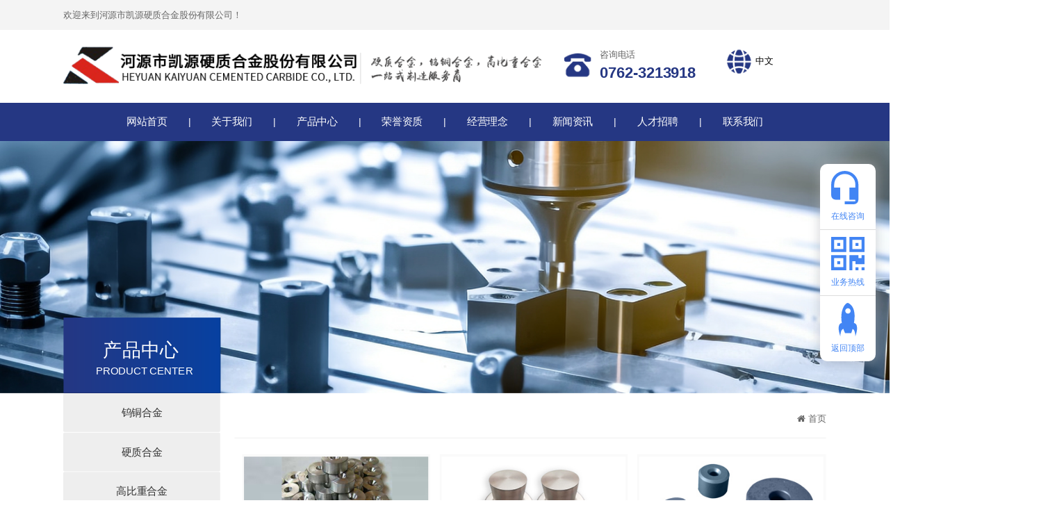

--- FILE ---
content_type: text/html; charset=utf-8
request_url: http://hykaiyuan.com/product/39156.html
body_size: 24378
content:
<!DOCTYPE html>
<html lang="zh">
    <head>
        <meta http-equiv="Content-Type" content="text/html;charset=utf-8">
        <title>钨铜合金_河源市凯源硬质合金有限公司</title>
        <meta name="description" content="">
        <meta name="keywords" content="">
        
        
        <meta name="viewport" content="width=device-width">
        <script>
            (function() {
                window.os = (function() {
                    var ua = navigator.userAgent;
                    var isWindowsPhone = /(?:Windows Phone)/.test(ua);
                    var isSymbian = /(?:SymbianOS)/.test(ua) || isWindowsPhone;
                    var isAndroid = /(?:Android)/.test(ua);
                    var isFireFox = /(?:Firefox)/.test(ua);
                    var isChrome = /(?:Chrome|CriOS)/.test(ua);
                    var isTablet = /(?:iPad|PlayBook)/.test(ua) || (isAndroid && !/(?:Mobile)/.test(ua)) || (isFireFox && /(?:Tablet)/.test(ua));
                    var isPhone = /(?:iPhone)/.test(ua) && !isTablet;
                    var isPc = !isPhone && !isAndroid && !isSymbian;
                    return {
                        isTablet: isTablet,
                        isPhone: isPhone,
                        isAndroid: isAndroid,
                        isPc: isPc
                    };
                })();

                if (window.os.isTablet || !window.os.isPc) {
                    var metas = document.getElementsByTagName('meta');
                    for (var j = 0; j < metas.length; j++) {
                        var meta = metas[j];
                        if (meta.name === 'viewport') {
                            meta.content = "width=1440, minimal-ui, viewport-fit=cover";
                            return;
                        }
                    }
                }
            })();
        </script>
        

        <meta http-equiv="X-UA-Compatible" content="IE=edge,chrome=1">
        <meta name="renderer" content="webkit">
        <meta name="force-rendering" content="webkit"/>
        <meta name="format-detection" content="telephone=no">
        <meta HTTP-EQUIV="pragma" CONTENT="no-cache">
        <meta HTTP-EQUIV="Cache-Control" CONTENT="no-store, must-revalidate">
        <!-- UC & QQ 强制竖屏 -->
        <meta name="screen-orientation" content="portrait">
        <meta name="x5-orientation" content="portrait">
        <meta name="apple-mobile-web-app-capable" content="yes">
        <meta name="apple-mobile-web-app-status-bar-style" content="black">

        

        <link rel="icon" type="image/x-icon" href="">
        <link rel="miphtml">


        
            <link rel="stylesheet" href="https://aipage-resource-gz.cdn.bcebos.com/static/page_659e841.css" />
    <link rel="stylesheet" href="https://aipage-resource-gz.cdn.bcebos.com/static/client_7c8cb08.css" />
    <link rel="stylesheet" href="https://aipage-resource-gz.cdn.bcebos.com/static/knowledge_fc4398e.css" />

        <!--THEME_STYLE_PLACEHOLDER-->

        <!--自定义头部-->
        


        
        <style id="custom-theme">
            .uk-h1,
.uk-h2,
.uk-h3,
.uk-h4,
.uk-h5,
.uk-h6,
h1,
h2,
h3,
h4,
h5,
h6 {
  font-family: -apple-system, BlinkMacSystemFont, "Segoe UI", Helvetica, Arial, sans-serif, "Apple Color Emoji", "Segoe UI Emoji", "Segoe UI Symbol", "Microsoft Yahei";
}
/* ========================================================================
   Component: Base
 ========================================================================== */
/*
 * 1. Set `font-size` to support `rem` units
 *    Not using `font` property because a leading hyphen (e.g. -apple-system) causes the font to break in IE11 and Edge
 * 2. Prevent adjustments of font size after orientation changes in IE and iOS.
 * 3. Style
 */
html {
  font-size: 16px;
  font-weight: 400;
  line-height: 1.5;
  /* 2 */
  -webkit-text-size-adjust: 100%;
  -ms-text-size-adjust: 100%;
  /* 3 */
  color: #666;
  -webkit-font-smoothing: antialiased;
  -moz-osx-font-smoothing: grayscale;
  text-rendering: optimizeLegibility;
}
/*
   * Removes default margin.
   */
body {
  margin: 0;
  font-size: 14px;
  color: #666;
  background-color: #ffffff;
}
/* Links
   ========================================================================== */
/*
   * 1. Remove the gray background on active links in IE 10.
   * 2. Remove gaps in links underline in iOS 8+ and Safari 8+.
   */
a {
  /* 1 */
  background-color: transparent;
  /* 2 */
  -webkit-text-decoration-skip: objects;
}
/*
   * Remove the outline on focused links when they are also active or hovered
   */
a:active,
a:hover {
  outline: none;
}
/*
   * Style
   */
a,
.uk-link {
  color: #1e87f0;
  text-decoration: none;
  cursor: pointer;
}
a:hover,
.uk-link:hover {
  color: #0f6ecd;
}
/* Text-level semantics
   ========================================================================== */
/*
   * 1. Remove the bottom border in Firefox 39-.
   * 2. Add the correct text decoration in Chrome, Edge, IE, Opera, and Safari.
   */
abbr[title] {
  border-bottom: none;
  /* 1 */
  text-decoration: underline;
  /* 2 */
  text-decoration: underline dotted;
  /* 2 */
}
/*
   * 1. Prevent the duplicate application of `bolder` by the next rule in Safari 6.
   * 2. Add the correct font weight in Chrome, Edge, and Safari.
   */
/* 1 */
b,
strong {
  font-weight: inherit;
}
/* 2 */
b,
strong {
  font-weight: bolder;
}
/*
   * 1. Correct the odd `em` font sizing in all browsers.
   * 2. Consolas has a better baseline in running text compared to `Courier`
   * 3. Style
   */
:not(pre) > code,
:not(pre) > kbd,
:not(pre) > samp {
  /* 1 */
  font-size: 11px;
  /* 2 */
  font-family: Consolas, monaco, monospace;
  /* 3 */
  color: #435DBA;
  white-space: nowrap;
  padding: 2px 6px;
  border: 1px solid #EBEBED;
  border-radius: 3px;
}
/*
   * Emphasize
   */
em {
  color: #0f6ecd;
}
/* Preformatted text
   ========================================================================== */
/*
   * 1. Contain overflow in all browsers.
   * 2. Override UA
   */
pre {
  background: #ffffff;
}
pre code {
  font-family: Consolas, monaco, monospace;
}
/* Selection pseudo-element
   ========================================================================== */
::-moz-selection {
  background: #1e87f0;
  text-shadow: none;
}
::selection {
  background: #1e87f0;
  text-shadow: none;
}
/* ========================================================================
     Component: Link
   ========================================================================== */
/* Muted
   ========================================================================== */
a.uk-link-muted,
.uk-link-muted a {
  color: #999999;
}
a.uk-link-muted:hover,
.uk-link-muted a:hover {
  color: #666;
}
/* Text
   ========================================================================== */
/*
   * `!important` needed to override inverse component
   */
a.uk-link-text:not(:hover),
.uk-link-text a:not(:hover) {
  color: inherit !important;
}
a.uk-link-text:hover,
.uk-link-text a:hover {
  color: #999999;
}
/* Hero
   ========================================================================== */
/*
   * 1. Using `inline-block` to make it work with text alignment
   * 2. Center vertically
   * 3. Style
   */
.uk-heading-bullet::before {
  content: "";
  border-left: 4px solid #1e87f0;
}
/* Small
   ========================================================================== */
/*
   * Reset child height, caused by `inline-block`
   */
.uk-divider-small {
  line-height: 0;
}
.uk-divider-small::after {
  border-top: 2px solid #1e87f0;
}
/* ========================================================================
     Component: List
   ========================================================================== */
.uk-list,
.ap-child-list > ul {
  padding: 0;
  list-style: none;
}
.uk-list-striped > li:nth-of-type(odd) {
  background: #f8f8f8;
}
/* ========================================================================
     Component: Description list
   ========================================================================== */
/*
   * Term
   */
.uk-description-list > dd {
  font-size: 16px;
}
/* Caption
   ========================================================================== */
.uk-table caption {
  color: #999999;
}
/*
   * Striped
   */
.uk-table-striped > tr:nth-of-type(odd),
.uk-table-striped tbody tr:nth-of-type(odd) {
  background: #f8f8f8;
}
/* Style modifiers
   ========================================================================== */
/*
   * Link
   */
.uk-icon-link:hover,
.uk-icon-link:focus {
  color: #1e87f0;
  outline: none;
}
/*
   * Button
   * 1. Center icon vertically and horizontally
   */
.uk-icon-button {
  background: #ffffff;
}
/* Hover + Focus */
.uk-icon-button:hover,
.uk-icon-button:focus {
  background-color: #ffffff;
  color: #1e87f0;
  outline: none;
}
/* OnClick + Active */
.uk-icon-button:active,
.uk-active > .uk-icon-button {
  background-color: #1e87f0;
  color: #ffffff;
}
/* Thumb
   ========================================================================== */
/*
   * 1. Reset
   * 2. Style
   */
/* Webkit */
.uk-range::-webkit-slider-thumb {
  background: #666;
}
/* Firefox */
.uk-range::-moz-range-thumb {
  background: #666;
}
/* Edge */
.uk-range::-ms-thumb {
  /* 1 */
  margin-top: 0;
}
/* IE11 */
.uk-range::-ms-thumb {
  background: #666;
}
.uk-input,
.uk-select,
.uk-textarea {
  background: #ffffff;
  color: #666;
}
/* Focus */
.uk-input:focus,
.uk-select:focus,
.uk-textarea:focus {
  outline: none;
  background-color: #ffffff;
}
/* Disabled */
.uk-input:disabled,
.uk-select:disabled,
.uk-textarea:disabled {
  background-color: #f8f8f8;
  color: #999999;
}
/*
   * Placeholder
   */
.uk-input:-ms-input-placeholder {
  color: #999999 !important;
}
.uk-input::-moz-placeholder {
  color: #999999;
}
.uk-input::-webkit-input-placeholder {
  color: #999999;
}
.uk-textarea:-ms-input-placeholder {
  color: #999999 !important;
}
.uk-textarea::-moz-placeholder {
  color: #999999;
}
.uk-textarea::-webkit-input-placeholder {
  color: #999999;
}
.uk-form-danger,
.uk-form-danger:focus {
  color: #f0506e;
  border-color: #f0506e !important;
}
/*
   * Success
   */
.uk-form-success,
.uk-form-success:focus {
  color: #32d296;
  border-color: #32d296 !important;
}
/*
   * Blank
   */
.uk-form-blank {
  background: none;
  border-color: transparent !important;
}
.uk-form-blank:focus {
  border-color: #EBEBED !important;
  border-style: dashed;
}
/*
   * Checked
   */
.uk-radio:checked,
.uk-checkbox:checked,
.uk-checkbox:indeterminate {
  background-color: #1e87f0;
  border-color: transparent;
}
/* Label
   ========================================================================== */
/* Icons
   ========================================================================== */
.uk-form-icon {
  color: #999999;
}
/*
   * Required for `a`.
   */
.uk-form-icon:hover {
  color: #666;
}
/* OnClick + Active */
/* Style modifiers
   ========================================================================== */
/*
   * Default
   */
.uk-button-default {
  background-color: #ffffff;
}
/* Hover + Focus */
.uk-button-default:hover,
.uk-button-default:focus {
  background-color: #ffffff;
  color: #1e87f0;
}
/* OnClick + Active */
.uk-button-default:active,
.uk-button-default.uk-active {
  background-color: #1e87f0;
  color: #ffffff;
}
/*
   * Primary
   */
.uk-button-primary {
  background-color: #1e87f0;
  color: #ffffff;
}
/* Hover + Focus */
.uk-button-primary:hover,
.uk-button-primary:focus {
  background-color: #222222;
  color: #ffffff;
}
/* OnClick + Active */
.uk-button-primary:active,
.uk-button-primary.uk-active {
  color: #ffffff;
}
/*
   * Secondary
   */
.uk-button-secondary {
  color: #666;
  border: 1px solid #222222;
}
/* OnClick + Active */
.uk-button-secondary:active,
.uk-button-secondary.uk-active {
  background-color: #1e87f0;
  color: #ffffff;
  border-color: #1e87f0;
}
/*
   * Danger
   */
.uk-button-danger {
  background-color: transparent;
  color: #f0506e;
  border: 1px solid #f0506e;
}
/* Hover + Focus */
.uk-button-danger:hover,
.uk-button-danger:focus {
  background-color: transparent;
}
/* OnClick + Active */
.uk-button-danger:active,
.uk-button-danger.uk-active {
  background-color: #f0506e;
  color: #ffffff;
  border-color: #f0506e;
}
/*
   * Disabled
   * The same for all style modifiers
   */
.uk-button-default:disabled,
.uk-button-primary:disabled,
.uk-button-secondary:disabled,
.uk-button-danger:disabled {
  background-color: #f8f8f8;
  color: #999999;
}
/* Text modifiers
   ========================================================================== */
/*
   * Text
   * 1. Reset
   * 2. Style
   */
.uk-button-text {
  /* 1 */
  padding: 0;
  line-height: 1.5;
  background: none;
  /* 2 */
  position: relative;
}
/* Hover + Focus */
.uk-button-text:hover,
.uk-button-text:focus {
  color: #1e87f0;
}
/* Disabled */
.uk-button-text:disabled {
  color: #999999;
}
/*
   * Link
   * 1. Reset
   * 2. Style
   */
.uk-button-link {
  /* 1 */
  padding: 0;
  line-height: 1.5;
  background: none;
  /* 2 */
  color: #1e87f0;
}
/* Hover + Focus */
.uk-button-link:hover,
.uk-button-link:focus {
  color: #0f6ecd;
}
/* Disabled */
.uk-button-link:disabled {
  color: #999999;
  text-decoration: none;
}
/* Style modifiers
   ========================================================================== */
/*
   * Default
   */
.uk-section-default,
.ap-container-default .uk-container {
  background: #ffffff;
}
/*
   * Primary
   */
.uk-section-primary,
.ap-container-primary .uk-container {
  background: #1e87f0;
}
/*
   * Secondary
   */
.uk-section-secondary,
.ap-container-secondary .uk-container {
  background: #222222;
}
.uk-section-muted,
.ap-container-muted .uk-container {
  background: #f8f8f8;
}
/* Style modifiers
   ========================================================================== */
/*
   * Default
   */
.uk-tile-default {
  background: #ffffff;
}
/*
   * Muted
   */
.uk-tile-muted {
  background: #f8f8f8;
}
/*
   * Primary
   */
.uk-tile-primary {
  background: #1e87f0;
}
/*
   * Secondary
   */
.uk-tile-secondary {
  background: #222222;
}
/* ========================================================================
     Component: Card
   ========================================================================== */
/* Badge
   ========================================================================== */
.uk-card-badge {
  color: #666;
}
/*
   * Remove margin from adjacent element
   */
.uk-card-badge:first-child + * {
  margin-top: 0;
}
/* Style modifiers
   ========================================================================== */
/*
   * Default
   * Note: Header and Footer are only implemented for the default style
   */
.uk-card-default {
  background: #ffffff;
  color: #666;
}
.uk-card-default.uk-card-hover:hover {
  background-color: #ffffff;
}
/*
   * Primary
   */
.uk-card-primary {
  background: #1e87f0;
  color: #ffffff;
}
.uk-card-primary .uk-card-title {
  color: #ffffff;
}
/*
   * Secondary
   */
.uk-card-secondary {
  background: #222222;
  color: #ffffff;
}
.uk-card-secondary .uk-card-title {
  color: #ffffff;
}
/* ========================================================================
     Component: Close
   ========================================================================== */
/* Hover + Focus */
/* Hover + Focus */
.uk-totop:hover,
.uk-totop:focus {
  outline: none;
  background-color: transparent;
}
/* OnClick */
.uk-totop:active {
  color: #1e87f0;
  background-color: transparent;
}
/* ========================================================================
     Component: Marker
   ========================================================================== */
/*
   * Addopts `uk-icon`
   */
.uk-marker {
  padding: 5px;
  background: #222222;
  color: #ffffff;
}
/* Hover + Focus */
.uk-marker:hover,
.uk-marker:focus {
  color: #ffffff;
  outline: none;
}
/* ========================================================================
     Component: Alert
   ========================================================================== */
.uk-alert {
  position: relative;
  background: #ffffff;
  color: #333;
}
/* Style modifiers
   ========================================================================== */
/*
   * Primary
   */
.uk-alert-primary {
  background: #ffffff;
  color: #1e87f0;
}
/*
   * Success
   */
.uk-alert-success {
  background: #ffffff;
  color: #32d296;
}
/*
   * Warning
   */
.uk-alert-warning {
  background: #ffffff;
  color: #faa05a;
}
/*
   * Danger
   */
.uk-alert-danger {
  background: #ffffff;
  color: #f0506e;
}
/* ========================================================================
     Component: Badge
   ========================================================================== */
/*
   * 1. Style
   * 2. Center child vertically and horizontally
   */
.uk-badge {
  /* 1 */
  background: #1e87f0;
  color: #ffffff;
}
/*
   * Required for `a`
   */
.uk-badge:hover,
.uk-badge:focus {
  color: #ffffff;
  text-decoration: none;
  outline: none;
}
/* ========================================================================
     Component: Label
   ========================================================================== */
.uk-label {
  background: #1e87f0;
  color: #ffffff;
}
/* Color modifiers
   ========================================================================== */
/*
   * Success
   */
.uk-label-success {
  background-color: #32d296;
  color: #ffffff;
}
/*
   * Warning
   */
.uk-label-warning {
  background-color: #faa05a;
  color: #ffffff;
}
/*
   * Danger
   */
.uk-label-danger {
  background-color: #f0506e;
  color: #ffffff;
}
/* ========================================================================
     Component: Overlay
   ========================================================================== */
.uk-overlay {
  padding: 20px 20px;
}
/*
   * Remove margin from the last-child
   */
.uk-overlay > :last-child {
  margin-bottom: 0;
}
/* Title
   ========================================================================== */
/* Meta
   ========================================================================== */
.uk-article-meta {
  color: #999999;
}
.uk-article-meta a {
  color: #999999;
}
.uk-article-meta a:hover {
  color: #666;
  text-decoration: none;
}
/* Meta
   ========================================================================== */
.uk-comment-meta {
  color: #999999;
}
/* Style modifier
   ========================================================================== */
.uk-comment-primary {
  background-color: #f8f8f8;
}
.uk-search-input:focus {
  outline: none;
}
/* Placeholder */
.uk-search-input:-ms-input-placeholder {
  color: #999999 !important;
}
.uk-search-input::-moz-placeholder {
  color: #999999;
}
.uk-search-input::-webkit-input-placeholder {
  color: #999999;
}
/* Icon (Adopts `uk-icon`)
   ========================================================================== */
/*
   * Remove default focus style
   */
.uk-search-icon:focus {
  outline: none;
}
.uk-search .uk-search-icon {
  color: #999999;
}
/*
   * Required for `a`.
   */
.uk-search .uk-search-icon:hover {
  color: #999999;
}
/* Focus */
.uk-search-default .uk-search-input:focus {
  background-color: #ffffff;
}
/* Toggle
   ========================================================================== */
.uk-search-toggle {
  color: #999999;
}
/* Hover + Focus */
.uk-search-toggle:hover,
.uk-search-toggle:focus {
  color: #666;
}
/* Parent icon modifier
   ========================================================================== */
.uk-nav-parent-icon > .uk-parent > a::after {
  content: "";
  width: 1.5 em;
  height: 1.5 em;
}
/*
   * Items
   */
.uk-nav-default > li > a {
  color: #999999;
}
/* Hover + Focus */
.uk-nav-default > li > a:hover,
.uk-nav-default > li > a:focus {
  color: #1e87f0;
  background-color: transparent;
}
/* Active */
.uk-nav-default > li.uk-active > a {
  background-color: transparent;
}
/*
   * Header
   */
/*
   * Sublists
   */
.uk-nav-default .uk-nav-sub a {
  color: #999999;
}
.uk-nav-default .uk-nav-sub a:hover,
.uk-nav-default .uk-nav-sub a:focus {
  color: #666;
}
/*
   * Items
   */
.uk-nav-primary > li > a {
  line-height: 1.5;
  color: #999999;
}
/* Hover + Focus */
.uk-nav-primary > li > a:hover,
.uk-nav-primary > li > a:focus {
  color: #1e87f0;
}
/* Active */
/*
   * Header
   */
/*
   * Sublists
   */
.uk-nav-primary .uk-nav-sub a {
  color: #999999;
}
.uk-nav-primary .uk-nav-sub a:hover,
.uk-nav-primary .uk-nav-sub a:focus {
  color: #666;
}
/*
   * Nav items
   */
.uk-navbar-nav > li > a {
  color: #666;
}
.uk-navbar-nav > li > a,
.uk-navbar-item,
.uk-navbar-toggle {
  font-family: -apple-system, BlinkMacSystemFont, "Segoe UI", Helvetica, Arial, sans-serif, "Apple Color Emoji", "Segoe UI Emoji", "Segoe UI Symbol", "Microsoft Yahei";
}
/*
   * Hover
   * Apply hover style also to focus state and if dropdown is opened
   */
.uk-navbar-nav > li:hover > a,
.uk-navbar-nav > li > a:focus,
.uk-navbar-nav > li > a.uk-open {
  color: #1e87f0;
  outline: none;
}
.uk-navbar-nav > li > a:hover::before {
  background-color: currentColor;
}
/* OnClick */
.uk-navbar-nav > li.uk-active > a::before {
  background-color: #1e87f0;
}
/* Item
   ========================================================================== */
.uk-navbar-item {
  color: #666;
}
/* Toggle
   ========================================================================== */
.uk-navbar-toggle:hover,
.uk-navbar-toggle:focus,
.uk-navbar-toggle.uk-open {
  color: #1e87f0;
}
/* Dropdown
   ========================================================================== */
/*
   * Adopts `uk-dropdown`
   * 1. Hide by default
   * 2. Set position
   * 3. Set a default width
   * 4. Style
   */
.uk-navbar-dropdown {
  background: #ffffff;
  color: #666;
}
/*
   * Items
   */
.uk-navbar-dropdown-nav > li > a {
  color: #999999;
  padding: 5px 0;
}
/* Hover + Focus */
.uk-navbar-dropdown-nav > li > a:hover,
.uk-navbar-dropdown-nav > li > a:focus {
  color: #1e87f0;
  background-color: transparent;
}
/* Active */
/*
   * Sublists
   */
.uk-navbar-dropdown-nav .uk-nav-sub a {
  color: #999999;
}
.uk-navbar-dropdown-nav .uk-nav-sub a:hover,
.uk-navbar-dropdown-nav .uk-nav-sub a:focus {
  color: #666;
}
/* Dropbar
   ========================================================================== */
.uk-navbar-dropbar {
  position: relative;
  background: #ffffff;
  overflow: hidden;
}
/* Items
   ========================================================================== */
/*
   * Items must target `a` elements to exclude other elements (e.g. dropdowns)
   * Using `:first-child` instead of `a` to support `span` elements for text
   * 1. Prevent gap if child element is `inline-block`, e.g. an icon
   * 2. Style
   */
.uk-subnav > * > :first-child {
  color: #999999;
}
/* Hover + Focus */
.uk-subnav > * > a:hover,
.uk-subnav > * > a:focus {
  color: #666;
  text-decoration: none;
  outline: none;
}
/* Active */
/* Pill modifier
   ========================================================================== */
.uk-subnav-pill > * > :first-child {
  color: #999999;
}
/* Hover + Focus */
.uk-subnav-pill > * > a:hover,
.uk-subnav-pill > * > a:focus {
  background-color: #ffffff;
  color: #666;
}
/* OnClick */
.uk-subnav-pill > * > a:active {
  background-color: #ffffff;
}
/* Active */
.uk-subnav-pill > .uk-active > a {
  background-color: #1e87f0;
  color: #ffffff;
}
/* Disabled
   * The same for all style modifiers
   ========================================================================== */
.uk-subnav > .uk-disabled > a {
  color: #999999;
}
/* Items
   ========================================================================== */
.uk-breadcrumb > * > * {
  color: #999999;
}
/* Hover + Focus */
.uk-breadcrumb > * > :hover,
.uk-breadcrumb > * > :focus {
  color: #666;
  text-decoration: none;
}
/* Disabled */
.uk-breadcrumb > .uk-disabled > * {
  color: #999999;
}
/* Active */
/* Items
   ========================================================================== */
/*
   * 1. Prevent gap if child element is `inline-block`, e.g. an icon
   * 2. Style
   */
.uk-pagination > * > * {
  color: #999999;
}
/* Hover + Focus */
.uk-pagination > * > :hover,
.uk-pagination > * > :focus {
  background-color: #ffffff;
}
/* Active */
.uk-pagination > .uk-active > * {
  color: #1e87f0;
  background-color: transparent;
}
/* Disabled */
.uk-pagination > .uk-disabled > * {
  color: #999999;
  background-color: transparent;
}
/* Items
   ========================================================================== */
/*
   * Items must target `a` elements to exclude other elements (e.g. dropdowns)
   * 1. Center text if a width is set
   * 2. Style
   */
.uk-tab > * > a {
  color: #999999;
}
/* Hover + Focus */
.uk-tab > * > a:hover,
.uk-tab > * > a:focus {
  color: #666;
  text-decoration: none;
  border-color: transparent;
}
/* Active */
.uk-tab > .uk-active > a {
  border-color: #1e87f0;
}
/* Disabled */
.uk-tab > .uk-disabled > a {
  color: #999999;
}
/* Items
   ========================================================================== */
/* Hover + Focus */
.uk-dotnav > * > :hover,
.uk-dotnav > * > :focus {
  background-color: rgba(248, 108, 74, 0.4);
  outline: none;
  border-color: transparent;
}
/* OnClick */
.uk-dotnav > * > :active {
  background-color: #1e87f0;
  border-color: transparent;
}
/* Active */
.uk-dotnav > .uk-active > * {
  background-color: #1e87f0;
  border-color: transparent;
}
/* ========================================================================
     Component: Dropdown
   ========================================================================== */
.uk-dropdown {
  background: #ffffff;
  color: #666;
}
/*
   * Items
   */
.uk-dropdown-nav > li > a {
  color: #999999;
}
/* Hover + Focus + Active */
.uk-dropdown-nav > li > a:hover,
.uk-dropdown-nav > li > a:focus,
.uk-dropdown-nav > li.uk-active > a {
  background-color: transparent;
}
/*
   * Header
   */
.uk-dropdown-nav .uk-nav-header {
  color: #1e87f0;
}
/*
   * Sublists
   */
.uk-dropdown-nav .uk-nav-sub a {
  color: #999999;
}
.uk-dropdown-nav .uk-nav-sub a:hover,
.uk-dropdown-nav .uk-nav-sub a:focus {
  color: #1e87f0;
}
/* Dialog
   ========================================================================== */
/*
   * 1. Create position context for spinner and close button
   * 2. Dimensions
   * 3. Fix `max-width: 100%` not working in combination with flex and responsive images in IE11
   *    `!important` needed to overwrite `uk-width-auto`. See `#modal-media-image` in tests
   * 4. Style
   * 5. Slide-in transition
   */
.uk-modal-dialog {
  background: #ffffff;
}
/*
   * Open
   */
.uk-open > .uk-modal-dialog {
  opacity: 1;
  -webkit-transform: translateY(0);
  transform: translateY(0);
}
/* Message
  ========================================================================== */
.uk-notification-message {
  background: #f8f8f8;
  color: #666;
}
/* Style modifiers
   ========================================================================== */
/*
   * Primary
   */
.uk-notification-message-primary {
  color: #1e87f0;
}
/*
   * Success
   */
.uk-notification-message-success {
  color: #32d296;
}
/*
   * Warning
   */
.uk-notification-message-warning {
  color: #faa05a;
}
/*
   * Danger
   */
.uk-notification-message-danger {
  color: #f0506e;
}
/* ========================================================================
     Component: Tooltip
   ========================================================================== */
.uk-tooltip {
  /* 4 */
  background: #1e87f0;
  color: #ffffff;
}
/*
   * Remove animated circles for indeterminate state in IE11 and Edge
   */
.uk-progress:indeterminate {
  color: transparent;
}
/*
   * Progress container
   * 2. Remove progress bar for indeterminate state in Firefox
   */
.uk-progress::-webkit-progress-bar {
  background-color: #f8f8f8;
  border-radius: 500px;
  overflow: hidden;
}
/*
   * Progress bar
   * 1. Remove right border in IE11 and Edge
   */
.uk-progress::-webkit-progress-value {
  background-color: #1e87f0;
}
.uk-progress::-moz-progress-bar {
  background-color: #1e87f0;
}
.uk-progress::-ms-fill {
  background-color: #1e87f0;
}
/* ========================================================================
     Component: Text
   ========================================================================== */
/* Style modifiers
   ========================================================================== */
.uk-text-meta {
  color: #999999;
}
.uk-text-meta a {
  color: #999999;
}
.uk-text-meta a:hover {
  color: #666;
  text-decoration: none;
}
/* Size modifiers
   ========================================================================== */
.uk-text-small {
  font-size: 12px;
  line-height: 1.5;
}
.uk-text-large {
  font-size: 20px;
  line-height: 1.5;
}
/* Weight modifier
   ========================================================================== */
.uk-text-bold {
  font-weight: bolder;
}
/* Transform modifier
   ========================================================================== */
.uk-text-uppercase {
  text-transform: uppercase !important;
}
.uk-text-capitalize {
  text-transform: capitalize !important;
}
.uk-text-lowercase {
  text-transform: lowercase !important;
}
/* Color modifiers
   ========================================================================== */
.uk-text-muted {
  color: #999999 !important;
}
.uk-text-primary {
  color: #1e87f0 !important;
}
.uk-text-success {
  color: #32d296 !important;
}
.uk-text-warning {
  color: #faa05a !important;
}
.uk-text-danger {
  color: #f0506e !important;
}
/* Background modifier */
.uk-text-background {
  color: #1e87f0 !important;
}
@supports (-webkit-background-clip: text) {
  .uk-text-background {
    background-color: #1e87f0;
  }
}
/* ========================================================================
     Component: Background
   ========================================================================== */
/* Color
   ========================================================================== */
.uk-background-default {
  background-color: #ffffff;
}
.uk-background-muted {
  background-color: #f8f8f8;
}
.uk-background-primary {
  background-color: #1e87f0;
}
.uk-background-secondary {
  background-color: #222222;
}
/* ========================================================================
     Component: Inverse
   ========================================================================== */
.uk-light a,
.uk-light .uk-link,
.uk-section-primary:not(.uk-preserve-color) a,
.uk-section-primary:not(.uk-preserve-color) .uk-link,
.uk-section-secondary:not(.uk-preserve-color) a,
.uk-section-secondary:not(.uk-preserve-color) .uk-link,
.uk-tile-primary:not(.uk-preserve-color) a,
.uk-tile-primary:not(.uk-preserve-color) .uk-link,
.uk-tile-secondary:not(.uk-preserve-color) a,
.uk-tile-secondary:not(.uk-preserve-color) .uk-link,
.uk-card-primary.uk-card-body a,
.uk-card-primary.uk-card-body .uk-link,
.uk-card-primary > :not([class*='uk-card-media']) a,
.uk-card-primary > :not([class*='uk-card-media']) .uk-link,
.uk-card-secondary.uk-card-body a,
.uk-card-secondary.uk-card-body .uk-link,
.uk-card-secondary > :not([class*='uk-card-media']) a,
.uk-card-secondary > :not([class*='uk-card-media']) .uk-link,
.uk-overlay-primary a,
.uk-overlay-primary .uk-link,
.ap-toolbar a,
.ap-toolbar .uk-link {
  color: #ffffff;
}
.uk-light a:hover,
.uk-light .uk-link:hover,
.uk-section-primary:not(.uk-preserve-color) a:hover,
.uk-section-primary:not(.uk-preserve-color) .uk-link:hover,
.uk-section-secondary:not(.uk-preserve-color) a:hover,
.uk-section-secondary:not(.uk-preserve-color) .uk-link:hover,
.uk-tile-primary:not(.uk-preserve-color) a:hover,
.uk-tile-primary:not(.uk-preserve-color) .uk-link:hover,
.uk-tile-secondary:not(.uk-preserve-color) a:hover,
.uk-tile-secondary:not(.uk-preserve-color) .uk-link:hover,
.uk-card-primary.uk-card-body a:hover,
.uk-card-primary.uk-card-body .uk-link:hover,
.uk-card-primary > :not([class*='uk-card-media']) a:hover,
.uk-card-primary > :not([class*='uk-card-media']) .uk-link:hover,
.uk-card-secondary.uk-card-body a:hover,
.uk-card-secondary.uk-card-body .uk-link:hover,
.uk-card-secondary > :not([class*='uk-card-media']) a:hover,
.uk-card-secondary > :not([class*='uk-card-media']) .uk-link:hover,
.uk-overlay-primary a:hover,
.uk-overlay-primary .uk-link:hover,
.ap-toolbar a:hover,
.ap-toolbar .uk-link:hover {
  color: #ffffff;
}
.uk-light em,
.uk-section-primary:not(.uk-preserve-color) em,
.uk-section-secondary:not(.uk-preserve-color) em,
.uk-tile-primary:not(.uk-preserve-color) em,
.uk-tile-secondary:not(.uk-preserve-color) em,
.uk-card-primary.uk-card-body em,
.uk-card-primary > :not([class*='uk-card-media']) em,
.uk-card-secondary.uk-card-body em,
.uk-card-secondary > :not([class*='uk-card-media']) em,
.uk-overlay-primary em,
.ap-toolbar em {
  color: #ffffff;
}
.uk-light h1,
.uk-light .uk-h1,
.uk-light h2,
.uk-light .uk-h2,
.uk-light h3,
.uk-light .uk-h3,
.uk-light h4,
.uk-light .uk-h4,
.uk-light h5,
.uk-light .uk-h5,
.uk-light h6,
.uk-light .uk-h6,
.uk-section-primary:not(.uk-preserve-color) h1,
.uk-section-primary:not(.uk-preserve-color) .uk-h1,
.uk-section-primary:not(.uk-preserve-color) h2,
.uk-section-primary:not(.uk-preserve-color) .uk-h2,
.uk-section-primary:not(.uk-preserve-color) h3,
.uk-section-primary:not(.uk-preserve-color) .uk-h3,
.uk-section-primary:not(.uk-preserve-color) h4,
.uk-section-primary:not(.uk-preserve-color) .uk-h4,
.uk-section-primary:not(.uk-preserve-color) h5,
.uk-section-primary:not(.uk-preserve-color) .uk-h5,
.uk-section-primary:not(.uk-preserve-color) h6,
.uk-section-primary:not(.uk-preserve-color) .uk-h6,
.uk-section-secondary:not(.uk-preserve-color) h1,
.uk-section-secondary:not(.uk-preserve-color) .uk-h1,
.uk-section-secondary:not(.uk-preserve-color) h2,
.uk-section-secondary:not(.uk-preserve-color) .uk-h2,
.uk-section-secondary:not(.uk-preserve-color) h3,
.uk-section-secondary:not(.uk-preserve-color) .uk-h3,
.uk-section-secondary:not(.uk-preserve-color) h4,
.uk-section-secondary:not(.uk-preserve-color) .uk-h4,
.uk-section-secondary:not(.uk-preserve-color) h5,
.uk-section-secondary:not(.uk-preserve-color) .uk-h5,
.uk-section-secondary:not(.uk-preserve-color) h6,
.uk-section-secondary:not(.uk-preserve-color) .uk-h6,
.uk-tile-primary:not(.uk-preserve-color) h1,
.uk-tile-primary:not(.uk-preserve-color) .uk-h1,
.uk-tile-primary:not(.uk-preserve-color) h2,
.uk-tile-primary:not(.uk-preserve-color) .uk-h2,
.uk-tile-primary:not(.uk-preserve-color) h3,
.uk-tile-primary:not(.uk-preserve-color) .uk-h3,
.uk-tile-primary:not(.uk-preserve-color) h4,
.uk-tile-primary:not(.uk-preserve-color) .uk-h4,
.uk-tile-primary:not(.uk-preserve-color) h5,
.uk-tile-primary:not(.uk-preserve-color) .uk-h5,
.uk-tile-primary:not(.uk-preserve-color) h6,
.uk-tile-primary:not(.uk-preserve-color) .uk-h6,
.uk-tile-secondary:not(.uk-preserve-color) h1,
.uk-tile-secondary:not(.uk-preserve-color) .uk-h1,
.uk-tile-secondary:not(.uk-preserve-color) h2,
.uk-tile-secondary:not(.uk-preserve-color) .uk-h2,
.uk-tile-secondary:not(.uk-preserve-color) h3,
.uk-tile-secondary:not(.uk-preserve-color) .uk-h3,
.uk-tile-secondary:not(.uk-preserve-color) h4,
.uk-tile-secondary:not(.uk-preserve-color) .uk-h4,
.uk-tile-secondary:not(.uk-preserve-color) h5,
.uk-tile-secondary:not(.uk-preserve-color) .uk-h5,
.uk-tile-secondary:not(.uk-preserve-color) h6,
.uk-tile-secondary:not(.uk-preserve-color) .uk-h6,
.uk-card-primary.uk-card-body h1,
.uk-card-primary.uk-card-body .uk-h1,
.uk-card-primary.uk-card-body h2,
.uk-card-primary.uk-card-body .uk-h2,
.uk-card-primary.uk-card-body h3,
.uk-card-primary.uk-card-body .uk-h3,
.uk-card-primary.uk-card-body h4,
.uk-card-primary.uk-card-body .uk-h4,
.uk-card-primary.uk-card-body h5,
.uk-card-primary.uk-card-body .uk-h5,
.uk-card-primary.uk-card-body h6,
.uk-card-primary.uk-card-body .uk-h6,
.uk-card-primary > :not([class*='uk-card-media']) h1,
.uk-card-primary > :not([class*='uk-card-media']) .uk-h1,
.uk-card-primary > :not([class*='uk-card-media']) h2,
.uk-card-primary > :not([class*='uk-card-media']) .uk-h2,
.uk-card-primary > :not([class*='uk-card-media']) h3,
.uk-card-primary > :not([class*='uk-card-media']) .uk-h3,
.uk-card-primary > :not([class*='uk-card-media']) h4,
.uk-card-primary > :not([class*='uk-card-media']) .uk-h4,
.uk-card-primary > :not([class*='uk-card-media']) h5,
.uk-card-primary > :not([class*='uk-card-media']) .uk-h5,
.uk-card-primary > :not([class*='uk-card-media']) h6,
.uk-card-primary > :not([class*='uk-card-media']) .uk-h6,
.uk-card-secondary.uk-card-body h1,
.uk-card-secondary.uk-card-body .uk-h1,
.uk-card-secondary.uk-card-body h2,
.uk-card-secondary.uk-card-body .uk-h2,
.uk-card-secondary.uk-card-body h3,
.uk-card-secondary.uk-card-body .uk-h3,
.uk-card-secondary.uk-card-body h4,
.uk-card-secondary.uk-card-body .uk-h4,
.uk-card-secondary.uk-card-body h5,
.uk-card-secondary.uk-card-body .uk-h5,
.uk-card-secondary.uk-card-body h6,
.uk-card-secondary.uk-card-body .uk-h6,
.uk-card-secondary > :not([class*='uk-card-media']) h1,
.uk-card-secondary > :not([class*='uk-card-media']) .uk-h1,
.uk-card-secondary > :not([class*='uk-card-media']) h2,
.uk-card-secondary > :not([class*='uk-card-media']) .uk-h2,
.uk-card-secondary > :not([class*='uk-card-media']) h3,
.uk-card-secondary > :not([class*='uk-card-media']) .uk-h3,
.uk-card-secondary > :not([class*='uk-card-media']) h4,
.uk-card-secondary > :not([class*='uk-card-media']) .uk-h4,
.uk-card-secondary > :not([class*='uk-card-media']) h5,
.uk-card-secondary > :not([class*='uk-card-media']) .uk-h5,
.uk-card-secondary > :not([class*='uk-card-media']) h6,
.uk-card-secondary > :not([class*='uk-card-media']) .uk-h6,
.uk-overlay-primary h1,
.uk-overlay-primary .uk-h1,
.uk-overlay-primary h2,
.uk-overlay-primary .uk-h2,
.uk-overlay-primary h3,
.uk-overlay-primary .uk-h3,
.uk-overlay-primary h4,
.uk-overlay-primary .uk-h4,
.uk-overlay-primary h5,
.uk-overlay-primary .uk-h5,
.uk-overlay-primary h6,
.uk-overlay-primary .uk-h6,
.ap-toolbar h1,
.ap-toolbar .uk-h1,
.ap-toolbar h2,
.ap-toolbar .uk-h2,
.ap-toolbar h3,
.ap-toolbar .uk-h3,
.ap-toolbar h4,
.ap-toolbar .uk-h4,
.ap-toolbar h5,
.ap-toolbar .uk-h5,
.ap-toolbar h6,
.ap-toolbar .uk-h6 {
  color: #ffffff;
}
.uk-light blockquote,
.uk-section-primary:not(.uk-preserve-color) blockquote,
.uk-section-secondary:not(.uk-preserve-color) blockquote,
.uk-tile-primary:not(.uk-preserve-color) blockquote,
.uk-tile-secondary:not(.uk-preserve-color) blockquote,
.uk-card-primary.uk-card-body blockquote,
.uk-card-primary > :not([class*='uk-card-media']) blockquote,
.uk-card-secondary.uk-card-body blockquote,
.uk-card-secondary > :not([class*='uk-card-media']) blockquote,
.uk-overlay-primary blockquote,
.ap-toolbar blockquote {
  color: #ffffff;
}
.uk-light .uk-heading-primary,
.uk-section-primary:not(.uk-preserve-color) .uk-heading-primary,
.uk-section-secondary:not(.uk-preserve-color) .uk-heading-primary,
.uk-tile-primary:not(.uk-preserve-color) .uk-heading-primary,
.uk-tile-secondary:not(.uk-preserve-color) .uk-heading-primary,
.uk-card-primary.uk-card-body .uk-heading-primary,
.uk-card-primary > :not([class*='uk-card-media']) .uk-heading-primary,
.uk-card-secondary.uk-card-body .uk-heading-primary,
.uk-card-secondary > :not([class*='uk-card-media']) .uk-heading-primary,
.uk-overlay-primary .uk-heading-primary,
.ap-toolbar .uk-heading-primary {
  color: #ffffff;
}
.uk-light .uk-heading-hero,
.uk-section-primary:not(.uk-preserve-color) .uk-heading-hero,
.uk-section-secondary:not(.uk-preserve-color) .uk-heading-hero,
.uk-tile-primary:not(.uk-preserve-color) .uk-heading-hero,
.uk-tile-secondary:not(.uk-preserve-color) .uk-heading-hero,
.uk-card-primary.uk-card-body .uk-heading-hero,
.uk-card-primary > :not([class*='uk-card-media']) .uk-heading-hero,
.uk-card-secondary.uk-card-body .uk-heading-hero,
.uk-card-secondary > :not([class*='uk-card-media']) .uk-heading-hero,
.uk-overlay-primary .uk-heading-hero,
.ap-toolbar .uk-heading-hero {
  color: #ffffff;
}
.uk-light .uk-icon-button,
.uk-section-primary:not(.uk-preserve-color) .uk-icon-button,
.uk-section-secondary:not(.uk-preserve-color) .uk-icon-button,
.uk-tile-primary:not(.uk-preserve-color) .uk-icon-button,
.uk-tile-secondary:not(.uk-preserve-color) .uk-icon-button,
.uk-card-primary.uk-card-body .uk-icon-button,
.uk-card-primary > :not([class*='uk-card-media']) .uk-icon-button,
.uk-card-secondary.uk-card-body .uk-icon-button,
.uk-card-secondary > :not([class*='uk-card-media']) .uk-icon-button,
.uk-overlay-primary .uk-icon-button,
.ap-toolbar .uk-icon-button {
  background-color: #ffffff;
  background-image: none;
}
.uk-light .uk-radio:checked,
.uk-light .uk-checkbox:checked,
.uk-light .uk-checkbox:indeterminate,
.uk-section-primary:not(.uk-preserve-color) .uk-radio:checked,
.uk-section-primary:not(.uk-preserve-color) .uk-checkbox:checked,
.uk-section-primary:not(.uk-preserve-color) .uk-checkbox:indeterminate,
.uk-section-secondary:not(.uk-preserve-color) .uk-radio:checked,
.uk-section-secondary:not(.uk-preserve-color) .uk-checkbox:checked,
.uk-section-secondary:not(.uk-preserve-color) .uk-checkbox:indeterminate,
.uk-tile-primary:not(.uk-preserve-color) .uk-radio:checked,
.uk-tile-primary:not(.uk-preserve-color) .uk-checkbox:checked,
.uk-tile-primary:not(.uk-preserve-color) .uk-checkbox:indeterminate,
.uk-tile-secondary:not(.uk-preserve-color) .uk-radio:checked,
.uk-tile-secondary:not(.uk-preserve-color) .uk-checkbox:checked,
.uk-tile-secondary:not(.uk-preserve-color) .uk-checkbox:indeterminate,
.uk-card-primary.uk-card-body .uk-radio:checked,
.uk-card-primary.uk-card-body .uk-checkbox:checked,
.uk-card-primary.uk-card-body .uk-checkbox:indeterminate,
.uk-card-primary > :not([class*='uk-card-media']) .uk-radio:checked,
.uk-card-primary > :not([class*='uk-card-media']) .uk-checkbox:checked,
.uk-card-primary > :not([class*='uk-card-media']) .uk-checkbox:indeterminate,
.uk-card-secondary.uk-card-body .uk-radio:checked,
.uk-card-secondary.uk-card-body .uk-checkbox:checked,
.uk-card-secondary.uk-card-body .uk-checkbox:indeterminate,
.uk-card-secondary > :not([class*='uk-card-media']) .uk-radio:checked,
.uk-card-secondary > :not([class*='uk-card-media']) .uk-checkbox:checked,
.uk-card-secondary > :not([class*='uk-card-media']) .uk-checkbox:indeterminate,
.uk-overlay-primary .uk-radio:checked,
.uk-overlay-primary .uk-checkbox:checked,
.uk-overlay-primary .uk-checkbox:indeterminate,
.ap-toolbar .uk-radio:checked,
.ap-toolbar .uk-checkbox:checked,
.ap-toolbar .uk-checkbox:indeterminate {
  background-color: #ffffff;
  border-color: transparent;
}
.uk-light .uk-form-label,
.uk-section-primary:not(.uk-preserve-color) .uk-form-label,
.uk-section-secondary:not(.uk-preserve-color) .uk-form-label,
.uk-tile-primary:not(.uk-preserve-color) .uk-form-label,
.uk-tile-secondary:not(.uk-preserve-color) .uk-form-label,
.uk-card-primary.uk-card-body .uk-form-label,
.uk-card-primary > :not([class*='uk-card-media']) .uk-form-label,
.uk-card-secondary.uk-card-body .uk-form-label,
.uk-card-secondary > :not([class*='uk-card-media']) .uk-form-label,
.uk-overlay-primary .uk-form-label,
.ap-toolbar .uk-form-label {
  color: #ffffff;
}
.uk-light .uk-button-default,
.uk-section-primary:not(.uk-preserve-color) .uk-button-default,
.uk-section-secondary:not(.uk-preserve-color) .uk-button-default,
.uk-tile-primary:not(.uk-preserve-color) .uk-button-default,
.uk-tile-secondary:not(.uk-preserve-color) .uk-button-default,
.uk-card-primary.uk-card-body .uk-button-default,
.uk-card-primary > :not([class*='uk-card-media']) .uk-button-default,
.uk-card-secondary.uk-card-body .uk-button-default,
.uk-card-secondary > :not([class*='uk-card-media']) .uk-button-default,
.uk-overlay-primary .uk-button-default,
.ap-toolbar .uk-button-default {
  background-color: #ffffff;
  color: #333;
  border-color: transparent;
  background-image: none;
  box-shadow: none;
}
.uk-light .uk-button-default:hover,
.uk-light .uk-button-default:focus,
.uk-section-primary:not(.uk-preserve-color) .uk-button-default:hover,
.uk-section-primary:not(.uk-preserve-color) .uk-button-default:focus,
.uk-section-secondary:not(.uk-preserve-color) .uk-button-default:hover,
.uk-section-secondary:not(.uk-preserve-color) .uk-button-default:focus,
.uk-tile-primary:not(.uk-preserve-color) .uk-button-default:hover,
.uk-tile-primary:not(.uk-preserve-color) .uk-button-default:focus,
.uk-tile-secondary:not(.uk-preserve-color) .uk-button-default:hover,
.uk-tile-secondary:not(.uk-preserve-color) .uk-button-default:focus,
.uk-card-primary.uk-card-body .uk-button-default:hover,
.uk-card-primary.uk-card-body .uk-button-default:focus,
.uk-card-primary > :not([class*='uk-card-media']) .uk-button-default:hover,
.uk-card-primary > :not([class*='uk-card-media']) .uk-button-default:focus,
.uk-card-secondary.uk-card-body .uk-button-default:hover,
.uk-card-secondary.uk-card-body .uk-button-default:focus,
.uk-card-secondary > :not([class*='uk-card-media']) .uk-button-default:hover,
.uk-card-secondary > :not([class*='uk-card-media']) .uk-button-default:focus,
.uk-overlay-primary .uk-button-default:hover,
.uk-overlay-primary .uk-button-default:focus,
.ap-toolbar .uk-button-default:hover,
.ap-toolbar .uk-button-default:focus {
  background-color: #ffffff;
  color: #1e87f0;
  border-color: transparent;
  box-shadow: none;
}
.uk-light .uk-button-default:active,
.uk-light .uk-button-default.uk-active,
.uk-section-primary:not(.uk-preserve-color) .uk-button-default:active,
.uk-section-primary:not(.uk-preserve-color) .uk-button-default.uk-active,
.uk-section-secondary:not(.uk-preserve-color) .uk-button-default:active,
.uk-section-secondary:not(.uk-preserve-color) .uk-button-default.uk-active,
.uk-tile-primary:not(.uk-preserve-color) .uk-button-default:active,
.uk-tile-primary:not(.uk-preserve-color) .uk-button-default.uk-active,
.uk-tile-secondary:not(.uk-preserve-color) .uk-button-default:active,
.uk-tile-secondary:not(.uk-preserve-color) .uk-button-default.uk-active,
.uk-card-primary.uk-card-body .uk-button-default:active,
.uk-card-primary.uk-card-body .uk-button-default.uk-active,
.uk-card-primary > :not([class*='uk-card-media']) .uk-button-default:active,
.uk-card-primary > :not([class*='uk-card-media']) .uk-button-default.uk-active,
.uk-card-secondary.uk-card-body .uk-button-default:active,
.uk-card-secondary.uk-card-body .uk-button-default.uk-active,
.uk-card-secondary > :not([class*='uk-card-media']) .uk-button-default:active,
.uk-card-secondary > :not([class*='uk-card-media']) .uk-button-default.uk-active,
.uk-overlay-primary .uk-button-default:active,
.uk-overlay-primary .uk-button-default.uk-active,
.ap-toolbar .uk-button-default:active,
.ap-toolbar .uk-button-default.uk-active {
  background-color: #1e87f0;
  color: #ffffff;
  border-color: transparent;
}
.uk-light .uk-button-primary,
.uk-section-primary:not(.uk-preserve-color) .uk-button-primary,
.uk-section-secondary:not(.uk-preserve-color) .uk-button-primary,
.uk-tile-primary:not(.uk-preserve-color) .uk-button-primary,
.uk-tile-secondary:not(.uk-preserve-color) .uk-button-primary,
.uk-card-primary.uk-card-body .uk-button-primary,
.uk-card-primary > :not([class*='uk-card-media']) .uk-button-primary,
.uk-card-secondary.uk-card-body .uk-button-primary,
.uk-card-secondary > :not([class*='uk-card-media']) .uk-button-primary,
.uk-overlay-primary .uk-button-primary,
.ap-toolbar .uk-button-primary {
  background-color: #1e87f0;
  color: #ffffff;
  border-color: transparent;
  background-image: none;
  box-shadow: none;
}
.uk-light .uk-button-primary:hover,
.uk-light .uk-button-primary:focus,
.uk-section-primary:not(.uk-preserve-color) .uk-button-primary:hover,
.uk-section-primary:not(.uk-preserve-color) .uk-button-primary:focus,
.uk-section-secondary:not(.uk-preserve-color) .uk-button-primary:hover,
.uk-section-secondary:not(.uk-preserve-color) .uk-button-primary:focus,
.uk-tile-primary:not(.uk-preserve-color) .uk-button-primary:hover,
.uk-tile-primary:not(.uk-preserve-color) .uk-button-primary:focus,
.uk-tile-secondary:not(.uk-preserve-color) .uk-button-primary:hover,
.uk-tile-secondary:not(.uk-preserve-color) .uk-button-primary:focus,
.uk-card-primary.uk-card-body .uk-button-primary:hover,
.uk-card-primary.uk-card-body .uk-button-primary:focus,
.uk-card-primary > :not([class*='uk-card-media']) .uk-button-primary:hover,
.uk-card-primary > :not([class*='uk-card-media']) .uk-button-primary:focus,
.uk-card-secondary.uk-card-body .uk-button-primary:hover,
.uk-card-secondary.uk-card-body .uk-button-primary:focus,
.uk-card-secondary > :not([class*='uk-card-media']) .uk-button-primary:hover,
.uk-card-secondary > :not([class*='uk-card-media']) .uk-button-primary:focus,
.uk-overlay-primary .uk-button-primary:hover,
.uk-overlay-primary .uk-button-primary:focus,
.ap-toolbar .uk-button-primary:hover,
.ap-toolbar .uk-button-primary:focus {
  color: #ffffff;
  border-color: transparent;
  box-shadow: none;
}
.uk-light .uk-button-primary:active,
.uk-light .uk-button-primary.uk-active,
.uk-section-primary:not(.uk-preserve-color) .uk-button-primary:active,
.uk-section-primary:not(.uk-preserve-color) .uk-button-primary.uk-active,
.uk-section-secondary:not(.uk-preserve-color) .uk-button-primary:active,
.uk-section-secondary:not(.uk-preserve-color) .uk-button-primary.uk-active,
.uk-tile-primary:not(.uk-preserve-color) .uk-button-primary:active,
.uk-tile-primary:not(.uk-preserve-color) .uk-button-primary.uk-active,
.uk-tile-secondary:not(.uk-preserve-color) .uk-button-primary:active,
.uk-tile-secondary:not(.uk-preserve-color) .uk-button-primary.uk-active,
.uk-card-primary.uk-card-body .uk-button-primary:active,
.uk-card-primary.uk-card-body .uk-button-primary.uk-active,
.uk-card-primary > :not([class*='uk-card-media']) .uk-button-primary:active,
.uk-card-primary > :not([class*='uk-card-media']) .uk-button-primary.uk-active,
.uk-card-secondary.uk-card-body .uk-button-primary:active,
.uk-card-secondary.uk-card-body .uk-button-primary.uk-active,
.uk-card-secondary > :not([class*='uk-card-media']) .uk-button-primary:active,
.uk-card-secondary > :not([class*='uk-card-media']) .uk-button-primary.uk-active,
.uk-overlay-primary .uk-button-primary:active,
.uk-overlay-primary .uk-button-primary.uk-active,
.ap-toolbar .uk-button-primary:active,
.ap-toolbar .uk-button-primary.uk-active {
  color: #ffffff;
  border-color: transparent;
}
.uk-light .uk-button-secondary,
.uk-section-primary:not(.uk-preserve-color) .uk-button-secondary,
.uk-section-secondary:not(.uk-preserve-color) .uk-button-secondary,
.uk-tile-primary:not(.uk-preserve-color) .uk-button-secondary,
.uk-tile-secondary:not(.uk-preserve-color) .uk-button-secondary,
.uk-card-primary.uk-card-body .uk-button-secondary,
.uk-card-primary > :not([class*='uk-card-media']) .uk-button-secondary,
.uk-card-secondary.uk-card-body .uk-button-secondary,
.uk-card-secondary > :not([class*='uk-card-media']) .uk-button-secondary,
.uk-overlay-primary .uk-button-secondary,
.ap-toolbar .uk-button-secondary {
  background-color: transparent;
  border-color: #ffffff;
  color: #ffffff;
  background-image: none;
  box-shadow: none;
}
.uk-light .uk-button-secondary:hover,
.uk-light .uk-button-secondary:focus,
.uk-section-primary:not(.uk-preserve-color) .uk-button-secondary:hover,
.uk-section-primary:not(.uk-preserve-color) .uk-button-secondary:focus,
.uk-section-secondary:not(.uk-preserve-color) .uk-button-secondary:hover,
.uk-section-secondary:not(.uk-preserve-color) .uk-button-secondary:focus,
.uk-tile-primary:not(.uk-preserve-color) .uk-button-secondary:hover,
.uk-tile-primary:not(.uk-preserve-color) .uk-button-secondary:focus,
.uk-tile-secondary:not(.uk-preserve-color) .uk-button-secondary:hover,
.uk-tile-secondary:not(.uk-preserve-color) .uk-button-secondary:focus,
.uk-card-primary.uk-card-body .uk-button-secondary:hover,
.uk-card-primary.uk-card-body .uk-button-secondary:focus,
.uk-card-primary > :not([class*='uk-card-media']) .uk-button-secondary:hover,
.uk-card-primary > :not([class*='uk-card-media']) .uk-button-secondary:focus,
.uk-card-secondary.uk-card-body .uk-button-secondary:hover,
.uk-card-secondary.uk-card-body .uk-button-secondary:focus,
.uk-card-secondary > :not([class*='uk-card-media']) .uk-button-secondary:hover,
.uk-card-secondary > :not([class*='uk-card-media']) .uk-button-secondary:focus,
.uk-overlay-primary .uk-button-secondary:hover,
.uk-overlay-primary .uk-button-secondary:focus,
.ap-toolbar .uk-button-secondary:hover,
.ap-toolbar .uk-button-secondary:focus {
  background-color: transparent;
  color: #ffffff;
  box-shadow: none;
}
.uk-light .uk-button-secondary:active,
.uk-light .uk-button-secondary.uk-active,
.uk-section-primary:not(.uk-preserve-color) .uk-button-secondary:active,
.uk-section-primary:not(.uk-preserve-color) .uk-button-secondary.uk-active,
.uk-section-secondary:not(.uk-preserve-color) .uk-button-secondary:active,
.uk-section-secondary:not(.uk-preserve-color) .uk-button-secondary.uk-active,
.uk-tile-primary:not(.uk-preserve-color) .uk-button-secondary:active,
.uk-tile-primary:not(.uk-preserve-color) .uk-button-secondary.uk-active,
.uk-tile-secondary:not(.uk-preserve-color) .uk-button-secondary:active,
.uk-tile-secondary:not(.uk-preserve-color) .uk-button-secondary.uk-active,
.uk-card-primary.uk-card-body .uk-button-secondary:active,
.uk-card-primary.uk-card-body .uk-button-secondary.uk-active,
.uk-card-primary > :not([class*='uk-card-media']) .uk-button-secondary:active,
.uk-card-primary > :not([class*='uk-card-media']) .uk-button-secondary.uk-active,
.uk-card-secondary.uk-card-body .uk-button-secondary:active,
.uk-card-secondary.uk-card-body .uk-button-secondary.uk-active,
.uk-card-secondary > :not([class*='uk-card-media']) .uk-button-secondary:active,
.uk-card-secondary > :not([class*='uk-card-media']) .uk-button-secondary.uk-active,
.uk-overlay-primary .uk-button-secondary:active,
.uk-overlay-primary .uk-button-secondary.uk-active,
.ap-toolbar .uk-button-secondary:active,
.ap-toolbar .uk-button-secondary.uk-active {
  background-color: #ffffff;
  border-color: #ffffff;
}
.uk-light .uk-button-text,
.uk-section-primary:not(.uk-preserve-color) .uk-button-text,
.uk-section-secondary:not(.uk-preserve-color) .uk-button-text,
.uk-tile-primary:not(.uk-preserve-color) .uk-button-text,
.uk-tile-secondary:not(.uk-preserve-color) .uk-button-text,
.uk-card-primary.uk-card-body .uk-button-text,
.uk-card-primary > :not([class*='uk-card-media']) .uk-button-text,
.uk-card-secondary.uk-card-body .uk-button-text,
.uk-card-secondary > :not([class*='uk-card-media']) .uk-button-text,
.uk-overlay-primary .uk-button-text,
.ap-toolbar .uk-button-text {
  color: #ffffff;
}
.uk-light .uk-totop:active,
.uk-section-primary:not(.uk-preserve-color) .uk-totop:active,
.uk-section-secondary:not(.uk-preserve-color) .uk-totop:active,
.uk-tile-primary:not(.uk-preserve-color) .uk-totop:active,
.uk-tile-secondary:not(.uk-preserve-color) .uk-totop:active,
.uk-card-primary.uk-card-body .uk-totop:active,
.uk-card-primary > :not([class*='uk-card-media']) .uk-totop:active,
.uk-card-secondary.uk-card-body .uk-totop:active,
.uk-card-secondary > :not([class*='uk-card-media']) .uk-totop:active,
.uk-overlay-primary .uk-totop:active,
.ap-toolbar .uk-totop:active {
  color: #ffffff;
  background-color: transparent;
}
.uk-light .uk-marker,
.uk-section-primary:not(.uk-preserve-color) .uk-marker,
.uk-section-secondary:not(.uk-preserve-color) .uk-marker,
.uk-tile-primary:not(.uk-preserve-color) .uk-marker,
.uk-tile-secondary:not(.uk-preserve-color) .uk-marker,
.uk-card-primary.uk-card-body .uk-marker,
.uk-card-primary > :not([class*='uk-card-media']) .uk-marker,
.uk-card-secondary.uk-card-body .uk-marker,
.uk-card-secondary > :not([class*='uk-card-media']) .uk-marker,
.uk-overlay-primary .uk-marker,
.ap-toolbar .uk-marker {
  background: #f8f8f8;
  color: #666;
}
.uk-light .uk-marker:hover,
.uk-light .uk-marker:focus,
.uk-section-primary:not(.uk-preserve-color) .uk-marker:hover,
.uk-section-primary:not(.uk-preserve-color) .uk-marker:focus,
.uk-section-secondary:not(.uk-preserve-color) .uk-marker:hover,
.uk-section-secondary:not(.uk-preserve-color) .uk-marker:focus,
.uk-tile-primary:not(.uk-preserve-color) .uk-marker:hover,
.uk-tile-primary:not(.uk-preserve-color) .uk-marker:focus,
.uk-tile-secondary:not(.uk-preserve-color) .uk-marker:hover,
.uk-tile-secondary:not(.uk-preserve-color) .uk-marker:focus,
.uk-card-primary.uk-card-body .uk-marker:hover,
.uk-card-primary.uk-card-body .uk-marker:focus,
.uk-card-primary > :not([class*='uk-card-media']) .uk-marker:hover,
.uk-card-primary > :not([class*='uk-card-media']) .uk-marker:focus,
.uk-card-secondary.uk-card-body .uk-marker:hover,
.uk-card-secondary.uk-card-body .uk-marker:focus,
.uk-card-secondary > :not([class*='uk-card-media']) .uk-marker:hover,
.uk-card-secondary > :not([class*='uk-card-media']) .uk-marker:focus,
.uk-overlay-primary .uk-marker:hover,
.uk-overlay-primary .uk-marker:focus,
.ap-toolbar .uk-marker:hover,
.ap-toolbar .uk-marker:focus {
  color: #666;
}
.uk-light .uk-badge,
.uk-section-primary:not(.uk-preserve-color) .uk-badge,
.uk-section-secondary:not(.uk-preserve-color) .uk-badge,
.uk-tile-primary:not(.uk-preserve-color) .uk-badge,
.uk-tile-secondary:not(.uk-preserve-color) .uk-badge,
.uk-card-primary.uk-card-body .uk-badge,
.uk-card-primary > :not([class*='uk-card-media']) .uk-badge,
.uk-card-secondary.uk-card-body .uk-badge,
.uk-card-secondary > :not([class*='uk-card-media']) .uk-badge,
.uk-overlay-primary .uk-badge,
.ap-toolbar .uk-badge {
  background-color: #ffffff;
  color: #333;
}
.uk-light .uk-label,
.uk-section-primary:not(.uk-preserve-color) .uk-label,
.uk-section-secondary:not(.uk-preserve-color) .uk-label,
.uk-tile-primary:not(.uk-preserve-color) .uk-label,
.uk-tile-secondary:not(.uk-preserve-color) .uk-label,
.uk-card-primary.uk-card-body .uk-label,
.uk-card-primary > :not([class*='uk-card-media']) .uk-label,
.uk-card-secondary.uk-card-body .uk-label,
.uk-card-secondary > :not([class*='uk-card-media']) .uk-label,
.uk-overlay-primary .uk-label,
.ap-toolbar .uk-label {
  background-color: #ffffff;
}
.uk-light .uk-article-title,
.uk-section-primary:not(.uk-preserve-color) .uk-article-title,
.uk-section-secondary:not(.uk-preserve-color) .uk-article-title,
.uk-tile-primary:not(.uk-preserve-color) .uk-article-title,
.uk-tile-secondary:not(.uk-preserve-color) .uk-article-title,
.uk-card-primary.uk-card-body .uk-article-title,
.uk-card-primary > :not([class*='uk-card-media']) .uk-article-title,
.uk-card-secondary.uk-card-body .uk-article-title,
.uk-card-secondary > :not([class*='uk-card-media']) .uk-article-title,
.uk-overlay-primary .uk-article-title,
.ap-toolbar .uk-article-title {
  color: #ffffff;
}
.uk-light .uk-nav-default > li > a:hover,
.uk-light .uk-nav-default > li > a:focus,
.uk-section-primary:not(.uk-preserve-color) .uk-nav-default > li > a:hover,
.uk-section-primary:not(.uk-preserve-color) .uk-nav-default > li > a:focus,
.uk-section-secondary:not(.uk-preserve-color) .uk-nav-default > li > a:hover,
.uk-section-secondary:not(.uk-preserve-color) .uk-nav-default > li > a:focus,
.uk-tile-primary:not(.uk-preserve-color) .uk-nav-default > li > a:hover,
.uk-tile-primary:not(.uk-preserve-color) .uk-nav-default > li > a:focus,
.uk-tile-secondary:not(.uk-preserve-color) .uk-nav-default > li > a:hover,
.uk-tile-secondary:not(.uk-preserve-color) .uk-nav-default > li > a:focus,
.uk-card-primary.uk-card-body .uk-nav-default > li > a:hover,
.uk-card-primary.uk-card-body .uk-nav-default > li > a:focus,
.uk-card-primary > :not([class*='uk-card-media']) .uk-nav-default > li > a:hover,
.uk-card-primary > :not([class*='uk-card-media']) .uk-nav-default > li > a:focus,
.uk-card-secondary.uk-card-body .uk-nav-default > li > a:hover,
.uk-card-secondary.uk-card-body .uk-nav-default > li > a:focus,
.uk-card-secondary > :not([class*='uk-card-media']) .uk-nav-default > li > a:hover,
.uk-card-secondary > :not([class*='uk-card-media']) .uk-nav-default > li > a:focus,
.uk-overlay-primary .uk-nav-default > li > a:hover,
.uk-overlay-primary .uk-nav-default > li > a:focus,
.ap-toolbar .uk-nav-default > li > a:hover,
.ap-toolbar .uk-nav-default > li > a:focus {
  color: rgba(197, 57, 15, 0.7);
  background-color: transparent;
}
.uk-light .uk-nav-default > li.uk-active > a,
.uk-section-primary:not(.uk-preserve-color) .uk-nav-default > li.uk-active > a,
.uk-section-secondary:not(.uk-preserve-color) .uk-nav-default > li.uk-active > a,
.uk-tile-primary:not(.uk-preserve-color) .uk-nav-default > li.uk-active > a,
.uk-tile-secondary:not(.uk-preserve-color) .uk-nav-default > li.uk-active > a,
.uk-card-primary.uk-card-body .uk-nav-default > li.uk-active > a,
.uk-card-primary > :not([class*='uk-card-media']) .uk-nav-default > li.uk-active > a,
.uk-card-secondary.uk-card-body .uk-nav-default > li.uk-active > a,
.uk-card-secondary > :not([class*='uk-card-media']) .uk-nav-default > li.uk-active > a,
.uk-overlay-primary .uk-nav-default > li.uk-active > a,
.ap-toolbar .uk-nav-default > li.uk-active > a {
  color: #ffffff;
  background-color: transparent;
}
.uk-light .uk-nav-default .uk-nav-header,
.uk-section-primary:not(.uk-preserve-color) .uk-nav-default .uk-nav-header,
.uk-section-secondary:not(.uk-preserve-color) .uk-nav-default .uk-nav-header,
.uk-tile-primary:not(.uk-preserve-color) .uk-nav-default .uk-nav-header,
.uk-tile-secondary:not(.uk-preserve-color) .uk-nav-default .uk-nav-header,
.uk-card-primary.uk-card-body .uk-nav-default .uk-nav-header,
.uk-card-primary > :not([class*='uk-card-media']) .uk-nav-default .uk-nav-header,
.uk-card-secondary.uk-card-body .uk-nav-default .uk-nav-header,
.uk-card-secondary > :not([class*='uk-card-media']) .uk-nav-default .uk-nav-header,
.uk-overlay-primary .uk-nav-default .uk-nav-header,
.ap-toolbar .uk-nav-default .uk-nav-header {
  color: #ffffff;
}
.uk-light .uk-nav-primary > li.uk-active > a,
.uk-section-primary:not(.uk-preserve-color) .uk-nav-primary > li.uk-active > a,
.uk-section-secondary:not(.uk-preserve-color) .uk-nav-primary > li.uk-active > a,
.uk-tile-primary:not(.uk-preserve-color) .uk-nav-primary > li.uk-active > a,
.uk-tile-secondary:not(.uk-preserve-color) .uk-nav-primary > li.uk-active > a,
.uk-card-primary.uk-card-body .uk-nav-primary > li.uk-active > a,
.uk-card-primary > :not([class*='uk-card-media']) .uk-nav-primary > li.uk-active > a,
.uk-card-secondary.uk-card-body .uk-nav-primary > li.uk-active > a,
.uk-card-secondary > :not([class*='uk-card-media']) .uk-nav-primary > li.uk-active > a,
.uk-overlay-primary .uk-nav-primary > li.uk-active > a,
.ap-toolbar .uk-nav-primary > li.uk-active > a {
  color: #ffffff;
}
.uk-light .uk-nav-primary .uk-nav-header,
.uk-section-primary:not(.uk-preserve-color) .uk-nav-primary .uk-nav-header,
.uk-section-secondary:not(.uk-preserve-color) .uk-nav-primary .uk-nav-header,
.uk-tile-primary:not(.uk-preserve-color) .uk-nav-primary .uk-nav-header,
.uk-tile-secondary:not(.uk-preserve-color) .uk-nav-primary .uk-nav-header,
.uk-card-primary.uk-card-body .uk-nav-primary .uk-nav-header,
.uk-card-primary > :not([class*='uk-card-media']) .uk-nav-primary .uk-nav-header,
.uk-card-secondary.uk-card-body .uk-nav-primary .uk-nav-header,
.uk-card-secondary > :not([class*='uk-card-media']) .uk-nav-primary .uk-nav-header,
.uk-overlay-primary .uk-nav-primary .uk-nav-header,
.ap-toolbar .uk-nav-primary .uk-nav-header {
  color: #ffffff;
}
.uk-light .uk-navbar-nav > li > a::before,
.uk-section-primary:not(.uk-preserve-color) .uk-navbar-nav > li > a::before,
.uk-section-secondary:not(.uk-preserve-color) .uk-navbar-nav > li > a::before,
.uk-tile-primary:not(.uk-preserve-color) .uk-navbar-nav > li > a::before,
.uk-tile-secondary:not(.uk-preserve-color) .uk-navbar-nav > li > a::before,
.uk-card-primary.uk-card-body .uk-navbar-nav > li > a::before,
.uk-card-primary > :not([class*='uk-card-media']) .uk-navbar-nav > li > a::before,
.uk-card-secondary.uk-card-body .uk-navbar-nav > li > a::before,
.uk-card-secondary > :not([class*='uk-card-media']) .uk-navbar-nav > li > a::before,
.uk-overlay-primary .uk-navbar-nav > li > a::before,
.ap-toolbar .uk-navbar-nav > li > a::before {
  background-color: transparent;
}
.uk-light .uk-navbar-nav > li:hover > a,
.uk-light .uk-navbar-nav > li > a:focus,
.uk-light .uk-navbar-nav > li > a.uk-open,
.uk-section-primary:not(.uk-preserve-color) .uk-navbar-nav > li:hover > a,
.uk-section-primary:not(.uk-preserve-color) .uk-navbar-nav > li > a:focus,
.uk-section-primary:not(.uk-preserve-color) .uk-navbar-nav > li > a.uk-open,
.uk-section-secondary:not(.uk-preserve-color) .uk-navbar-nav > li:hover > a,
.uk-section-secondary:not(.uk-preserve-color) .uk-navbar-nav > li > a:focus,
.uk-section-secondary:not(.uk-preserve-color) .uk-navbar-nav > li > a.uk-open,
.uk-tile-primary:not(.uk-preserve-color) .uk-navbar-nav > li:hover > a,
.uk-tile-primary:not(.uk-preserve-color) .uk-navbar-nav > li > a:focus,
.uk-tile-primary:not(.uk-preserve-color) .uk-navbar-nav > li > a.uk-open,
.uk-tile-secondary:not(.uk-preserve-color) .uk-navbar-nav > li:hover > a,
.uk-tile-secondary:not(.uk-preserve-color) .uk-navbar-nav > li > a:focus,
.uk-tile-secondary:not(.uk-preserve-color) .uk-navbar-nav > li > a.uk-open,
.uk-card-primary.uk-card-body .uk-navbar-nav > li:hover > a,
.uk-card-primary.uk-card-body .uk-navbar-nav > li > a:focus,
.uk-card-primary.uk-card-body .uk-navbar-nav > li > a.uk-open,
.uk-card-primary > :not([class*='uk-card-media']) .uk-navbar-nav > li:hover > a,
.uk-card-primary > :not([class*='uk-card-media']) .uk-navbar-nav > li > a:focus,
.uk-card-primary > :not([class*='uk-card-media']) .uk-navbar-nav > li > a.uk-open,
.uk-card-secondary.uk-card-body .uk-navbar-nav > li:hover > a,
.uk-card-secondary.uk-card-body .uk-navbar-nav > li > a:focus,
.uk-card-secondary.uk-card-body .uk-navbar-nav > li > a.uk-open,
.uk-card-secondary > :not([class*='uk-card-media']) .uk-navbar-nav > li:hover > a,
.uk-card-secondary > :not([class*='uk-card-media']) .uk-navbar-nav > li > a:focus,
.uk-card-secondary > :not([class*='uk-card-media']) .uk-navbar-nav > li > a.uk-open,
.uk-overlay-primary .uk-navbar-nav > li:hover > a,
.uk-overlay-primary .uk-navbar-nav > li > a:focus,
.uk-overlay-primary .uk-navbar-nav > li > a.uk-open,
.ap-toolbar .uk-navbar-nav > li:hover > a,
.ap-toolbar .uk-navbar-nav > li > a:focus,
.ap-toolbar .uk-navbar-nav > li > a.uk-open {
  color: #ffffff;
}
.uk-light .uk-navbar-nav > li.uk-active > a,
.uk-section-primary:not(.uk-preserve-color) .uk-navbar-nav > li.uk-active > a,
.uk-section-secondary:not(.uk-preserve-color) .uk-navbar-nav > li.uk-active > a,
.uk-tile-primary:not(.uk-preserve-color) .uk-navbar-nav > li.uk-active > a,
.uk-tile-secondary:not(.uk-preserve-color) .uk-navbar-nav > li.uk-active > a,
.uk-card-primary.uk-card-body .uk-navbar-nav > li.uk-active > a,
.uk-card-primary > :not([class*='uk-card-media']) .uk-navbar-nav > li.uk-active > a,
.uk-card-secondary.uk-card-body .uk-navbar-nav > li.uk-active > a,
.uk-card-secondary > :not([class*='uk-card-media']) .uk-navbar-nav > li.uk-active > a,
.uk-overlay-primary .uk-navbar-nav > li.uk-active > a,
.ap-toolbar .uk-navbar-nav > li.uk-active > a {
  color: #ffffff;
}
.uk-light .uk-navbar-nav > li.uk-active > a::before,
.uk-section-primary:not(.uk-preserve-color) .uk-navbar-nav > li.uk-active > a::before,
.uk-section-secondary:not(.uk-preserve-color) .uk-navbar-nav > li.uk-active > a::before,
.uk-tile-primary:not(.uk-preserve-color) .uk-navbar-nav > li.uk-active > a::before,
.uk-tile-secondary:not(.uk-preserve-color) .uk-navbar-nav > li.uk-active > a::before,
.uk-card-primary.uk-card-body .uk-navbar-nav > li.uk-active > a::before,
.uk-card-primary > :not([class*='uk-card-media']) .uk-navbar-nav > li.uk-active > a::before,
.uk-card-secondary.uk-card-body .uk-navbar-nav > li.uk-active > a::before,
.uk-card-secondary > :not([class*='uk-card-media']) .uk-navbar-nav > li.uk-active > a::before,
.uk-overlay-primary .uk-navbar-nav > li.uk-active > a::before,
.ap-toolbar .uk-navbar-nav > li.uk-active > a::before {
  background-color: #1e87f0;
}
.uk-light .uk-navbar-toggle,
.uk-section-primary:not(.uk-preserve-color) .uk-navbar-toggle,
.uk-section-secondary:not(.uk-preserve-color) .uk-navbar-toggle,
.uk-tile-primary:not(.uk-preserve-color) .uk-navbar-toggle,
.uk-tile-secondary:not(.uk-preserve-color) .uk-navbar-toggle,
.uk-card-primary.uk-card-body .uk-navbar-toggle,
.uk-card-primary > :not([class*='uk-card-media']) .uk-navbar-toggle,
.uk-card-secondary.uk-card-body .uk-navbar-toggle,
.uk-card-secondary > :not([class*='uk-card-media']) .uk-navbar-toggle,
.uk-overlay-primary .uk-navbar-toggle,
.ap-toolbar .uk-navbar-toggle {
  color: #ffffff;
}
.uk-light .uk-subnav > .uk-active > a,
.uk-section-primary:not(.uk-preserve-color) .uk-subnav > .uk-active > a,
.uk-section-secondary:not(.uk-preserve-color) .uk-subnav > .uk-active > a,
.uk-tile-primary:not(.uk-preserve-color) .uk-subnav > .uk-active > a,
.uk-tile-secondary:not(.uk-preserve-color) .uk-subnav > .uk-active > a,
.uk-card-primary.uk-card-body .uk-subnav > .uk-active > a,
.uk-card-primary > :not([class*='uk-card-media']) .uk-subnav > .uk-active > a,
.uk-card-secondary.uk-card-body .uk-subnav > .uk-active > a,
.uk-card-secondary > :not([class*='uk-card-media']) .uk-subnav > .uk-active > a,
.uk-overlay-primary .uk-subnav > .uk-active > a,
.ap-toolbar .uk-subnav > .uk-active > a {
  color: #ffffff;
}
.uk-light .uk-subnav-pill > .uk-active > a,
.uk-section-primary:not(.uk-preserve-color) .uk-subnav-pill > .uk-active > a,
.uk-section-secondary:not(.uk-preserve-color) .uk-subnav-pill > .uk-active > a,
.uk-tile-primary:not(.uk-preserve-color) .uk-subnav-pill > .uk-active > a,
.uk-tile-secondary:not(.uk-preserve-color) .uk-subnav-pill > .uk-active > a,
.uk-card-primary.uk-card-body .uk-subnav-pill > .uk-active > a,
.uk-card-primary > :not([class*='uk-card-media']) .uk-subnav-pill > .uk-active > a,
.uk-card-secondary.uk-card-body .uk-subnav-pill > .uk-active > a,
.uk-card-secondary > :not([class*='uk-card-media']) .uk-subnav-pill > .uk-active > a,
.uk-overlay-primary .uk-subnav-pill > .uk-active > a,
.ap-toolbar .uk-subnav-pill > .uk-active > a {
  background-color: #ffffff;
  box-shadow: none;
}
.uk-light .uk-tab > .uk-active > a,
.uk-section-primary:not(.uk-preserve-color) .uk-tab > .uk-active > a,
.uk-section-secondary:not(.uk-preserve-color) .uk-tab > .uk-active > a,
.uk-tile-primary:not(.uk-preserve-color) .uk-tab > .uk-active > a,
.uk-tile-secondary:not(.uk-preserve-color) .uk-tab > .uk-active > a,
.uk-card-primary.uk-card-body .uk-tab > .uk-active > a,
.uk-card-primary > :not([class*='uk-card-media']) .uk-tab > .uk-active > a,
.uk-card-secondary.uk-card-body .uk-tab > .uk-active > a,
.uk-card-secondary > :not([class*='uk-card-media']) .uk-tab > .uk-active > a,
.uk-overlay-primary .uk-tab > .uk-active > a,
.ap-toolbar .uk-tab > .uk-active > a {
  color: #ffffff;
  border-color: #ffffff;
}
.uk-light .uk-dotnav > .uk-active > *,
.uk-section-primary:not(.uk-preserve-color) .uk-dotnav > .uk-active > *,
.uk-section-secondary:not(.uk-preserve-color) .uk-dotnav > .uk-active > *,
.uk-tile-primary:not(.uk-preserve-color) .uk-dotnav > .uk-active > *,
.uk-tile-secondary:not(.uk-preserve-color) .uk-dotnav > .uk-active > *,
.uk-card-primary.uk-card-body .uk-dotnav > .uk-active > *,
.uk-card-primary > :not([class*='uk-card-media']) .uk-dotnav > .uk-active > *,
.uk-card-secondary.uk-card-body .uk-dotnav > .uk-active > *,
.uk-card-secondary > :not([class*='uk-card-media']) .uk-dotnav > .uk-active > *,
.uk-overlay-primary .uk-dotnav > .uk-active > *,
.ap-toolbar .uk-dotnav > .uk-active > * {
  background-color: #ffffff;
  border-color: transparent;
}
.uk-light .uk-countdown-number,
.uk-light .uk-countdown-separator,
.uk-section-primary:not(.uk-preserve-color) .uk-countdown-number,
.uk-section-primary:not(.uk-preserve-color) .uk-countdown-separator,
.uk-section-secondary:not(.uk-preserve-color) .uk-countdown-number,
.uk-section-secondary:not(.uk-preserve-color) .uk-countdown-separator,
.uk-tile-primary:not(.uk-preserve-color) .uk-countdown-number,
.uk-tile-primary:not(.uk-preserve-color) .uk-countdown-separator,
.uk-tile-secondary:not(.uk-preserve-color) .uk-countdown-number,
.uk-tile-secondary:not(.uk-preserve-color) .uk-countdown-separator,
.uk-card-primary.uk-card-body .uk-countdown-number,
.uk-card-primary.uk-card-body .uk-countdown-separator,
.uk-card-primary > :not([class*='uk-card-media']) .uk-countdown-number,
.uk-card-primary > :not([class*='uk-card-media']) .uk-countdown-separator,
.uk-card-secondary.uk-card-body .uk-countdown-number,
.uk-card-secondary.uk-card-body .uk-countdown-separator,
.uk-card-secondary > :not([class*='uk-card-media']) .uk-countdown-number,
.uk-card-secondary > :not([class*='uk-card-media']) .uk-countdown-separator,
.uk-overlay-primary .uk-countdown-number,
.uk-overlay-primary .uk-countdown-separator,
.ap-toolbar .uk-countdown-number,
.ap-toolbar .uk-countdown-separator {
  color: #ffffff;
}
.uk-light .uk-countdown-label,
.uk-section-primary:not(.uk-preserve-color) .uk-countdown-label,
.uk-section-secondary:not(.uk-preserve-color) .uk-countdown-label,
.uk-tile-primary:not(.uk-preserve-color) .uk-countdown-label,
.uk-tile-secondary:not(.uk-preserve-color) .uk-countdown-label,
.uk-card-primary.uk-card-body .uk-countdown-label,
.uk-card-primary > :not([class*='uk-card-media']) .uk-countdown-label,
.uk-card-secondary.uk-card-body .uk-countdown-label,
.uk-card-secondary > :not([class*='uk-card-media']) .uk-countdown-label,
.uk-overlay-primary .uk-countdown-label,
.ap-toolbar .uk-countdown-label {
  color: #ffffff;
}
.uk-light .uk-text-lead,
.uk-section-primary:not(.uk-preserve-color) .uk-text-lead,
.uk-section-secondary:not(.uk-preserve-color) .uk-text-lead,
.uk-tile-primary:not(.uk-preserve-color) .uk-text-lead,
.uk-tile-secondary:not(.uk-preserve-color) .uk-text-lead,
.uk-card-primary.uk-card-body .uk-text-lead,
.uk-card-primary > :not([class*='uk-card-media']) .uk-text-lead,
.uk-card-secondary.uk-card-body .uk-text-lead,
.uk-card-secondary > :not([class*='uk-card-media']) .uk-text-lead,
.uk-overlay-primary .uk-text-lead,
.ap-toolbar .uk-text-lead {
  color: #ffffff;
}
/* Header
   ========================================================================== */
/*
   * Header
   */
/*
   * Headerbars
   */
.ap-headerbar-top {
  padding-top: 40px;
  padding-bottom: 40px;
  background: #ffffff;
}
.ap-headerbar-bottom {
  padding-top: 40px;
  padding-bottom: 40px;
  background: #ffffff;
}
.ap-header .uk-navbar-nav .menu-item a {
  position: relative;
}
.ap-header .uk-navbar-nav .menu-item a:hover,
.ap-header .uk-navbar-nav .uk-active a {
  font-weight: bolder;
}
.ap-header .uk-navbar-nav .menu-item a:hover::before,
.ap-header .uk-navbar-nav .uk-active a::before {
  right: 15px;
  display: block;
}
.ap-header-transparent {
  position: absolute;
  z-index: 980;
  left: 0;
  right: 0;
}
.ap-header-transparent .uk-navbar-nav .menu-item a {
  position: relative;
  color: #fff;
}
.ap-header-transparent .uk-navbar-nav .menu-item a:hover::before,
.ap-header-transparent .uk-navbar-nav .uk-active a::before {
  background-color: #fff;
}
.uk-navbar-transparent {
  position: absolute;
  left: 0;
  right: 0;
  top: 0;
  height: 80px;
  z-index: 100;
  transition: background-color 0.3s ease-in;
}
.uk-navbar-transparent.uk-sticky-below {
  z-index: 1000;
}
.uk-navbar-transparent.uk-sticky-below .uk-navbar-nav > li.uk-active > a,
.uk-navbar-transparent.uk-sticky-below .uk-navbar-nav > li > a:hover {
  color: #292929;
}
.uk-navbar-transparent.uk-sticky-below .uk-navbar-nav > li > a {
  color: #4f5260;
}
.uk-section-secondary .uk-navbar-transparent.uk-sticky-below,
.uk-section-secondary .uk-navbar-container:not(.uk-navbar-transparent) {
  background: rgba(34, 34, 34, 0.94);
}
.uk-section-secondary .uk-navbar-transparent.uk-sticky-below .uk-navbar-nav > li > a,
.uk-section-secondary .uk-navbar-transparent.uk-sticky-below .uk-navbar-nav > li > a:hover {
  color: #fff;
}
.uk-section-primary .uk-navbar-container.uk-navbar-sticky {
  background-color: #1e87f0;
}
.uk-section-muted .uk-navbar-container.uk-navbar-sticky {
  background-color: #f8f8f8;
}
.uk-section-primary .uk-navbar-container.uk-navbar-sticky {
  background-color: #1e87f0;
}
.uk-navbar-container:not(.uk-navbar-transparent) {
  background: transparent;
}
.uk-navbar-sticky {
  box-shadow: 0 3px 12px rgba(0, 0, 0, 0.07);
}
.uk-navbar-nav > li > a::before {
  content: '';
  display: none;
  position: absolute;
  bottom: 24px;
  height: 1px;
  background-color: #00a0de;
  -webkit-transition: 0.4s ease-in-out;
  transition: 0.4s ease-in-out;
  -webkit-transition-property: background-color, border-color, box-shadow, height, right;
  transition-property: background-color, border-color, box-shadow, height, right;
  left: 15px;
  right: calc(77%);
}
.category .uk-pagination li.uk-active,
.ap-pagination li.uk-active,
.dynamic-pagination li.uk-active,
.category .uk-pagination li.active,
.ap-pagination li.active,
.dynamic-pagination li.active {
  background-color: #1e87f0;
  border-color: #1e87f0;
}
.category .uk-pagination li:hover,
.ap-pagination li:hover,
.dynamic-pagination li:hover {
  border-color: #1e87f0;
}
/* ========================================================================
   Component: Padding
 ========================================================================== */
/* mobile */
@media (max-width: 640px) {
  .uk-padding {
    padding: 14px;
  }
  .uk-padding-small {
    padding: 12px 15px 8px;
  }
  * + .uk-margin-medium {
    margin-top: 12px !important;
  }
  .uk-margin-medium {
    margin-bottom: 16px;
  }
  .uk-button {
    padding: 0 12px;
    line-height: 30px;
  }
  .uk-card-default .uk-card-title,
  .uk-card-title {
    font-size: 1rem;
  }
  .uk-card-body {
    padding: 10px;
  }
  .uk-tile-large {
    padding-top: 30px;
    padding-bottom: 30px;
  }
  .uk-heading-primary,
  .uk-heading-hero,
  .uk-h1,
  h1 {
    font-size: 1.75rem;
  }
  .uk-h2,
  h2 {
    font-size: 1.25rem;
  }
  .uk-h3,
  h3 {
    font-size: 1.125rem;
  }
  .uk-h4,
  h4 {
    font-size: .875rem;
  }
  .uk-h5,
  h5,
  .uk-h6,
  h6 {
    font-size: .75rem;
  }
  .uk-margin {
    margin-bottom: 14px;
  }
  * + .uk-margin {
    margin-top: 14px!important;
  }
  .uk-grid {
    margin-left: -6px;
  }
  .uk-grid > * {
    padding-left: 6px;
  }
  * + .uk-grid-margin,
  .uk-grid + .uk-grid,
  .uk-grid > .uk-grid-margin {
    margin-top: 12px;
  }
  .uk-grid + .uk-grid-collapse,
  .uk-grid-collapse > .uk-grid-margin {
    margin-top: 0;
  }
  .uk-grid-collapse > * {
    padding-left: 0;
  }
  .uk-grid-collapse {
    margin-left: 0;
  }
  .uk-card-small .uk-card-body,
  .uk-card-small.uk-card-body {
    padding: 6px;
  }
  .uk-section {
    padding-top: 16px;
    padding-bottom: 16px;
  }
  .uk-section-xsmall {
    padding-top: 6px;
    padding-bottom: 6px;
  }
  .uk-section-small {
    padding-top: 12px;
    padding-bottom: 12px;
  }
  .uk-margin-large-top {
    margin-top: 26px !important;
  }
  .uk-margin-large {
    margin-bottom: 26px;
  }
  .ap-pagination li,
  .dynamic-pagination li {
    height: 24px;
  }
  .dynamic-pagination li a {
    padding: 0 2px;
    line-height: 24px;
    min-width: 24px;
    font-size: 12px;
  }
}
.preview .uk-section-secondary .uk-button-primary:hover {
  background-color: #0e6dcd;
}
.ap-list-filter dd a.active {
  background-color: #1e87f0;
  color: #fff;
  border-radius: 2px;
}
.ap-filter-dropdown .filter-item-wrap.open,
.ap-filter-dropdown .filter-item.active {
  color: #1e87f0;
}
.category li a.active {
  color: #1e87f0;
}
.uk-lightbox-items > * > video {
  width: 80%;
}
/* 兼容uk-heading-primary */
@media (min-width: 1200px) {
  .uk-heading-primary {
    font-size: 3.75rem;
    line-height: 1.1;
  }
}
.uk-list ul {
  padding-left: 10px;
}
.onepage-pagination li a.active:before {
  background: #1e87f0;
}
.fr-text-bordered {
  padding-top: 6px;
  padding-bottom: 6px;
  border-top: 1px solid #f1f1f1;
  border-bottom: 1px solid #f1f1f1;
}
.fr-text-uppercase {
  text-transform: uppercase;
}
.param-field .param-tag {
  color: #1e87f0;
  border: 1px solid rgba(30, 135, 240, 0.2);
}
form .step .step-bg-progress,
form .add-file .file-btn,
form .step-btns a,
form .step .ui-step.active .ui-step-num {
  background: #1e87f0;
}
form .step .ui-step.active .ui-step-title {
  color: #1e87f0;
}
/**************** 自定义版块样式 ********************/
.btn-effect-1 {
  border-color: #1e87f0;
  background-color: #1e87f0;
  color: #fff;
}
.header-effect-6 [data-item='title']::before {
  background-color: #1e87f0;
}
.header-effect-7 [data-item='subTitle'] {
  display: inline-block;
  padding: 2px 8px;
  font-size: 12px;
  background-color: #1e87f0;
  color: #fff !important;
}
.btn-effect-2 {
  background-color: transparent;
  border: 1px solid #1e87f0;
  color: #1e87f0;
}
.btn-effect-2:hover {
  background-color: #1e87f0;
}
.uk-button.btn-effect-5 {
  background-color: #1e87f0;
  box-shadow: 0 0 15px rgba(30, 135, 240, 0.8);
}
.header-effect-3 [data-item='title']::after {
  background: #1e87f0;
}
.header-effect-6 [data-item='title']::before {
  background-color: #1e87f0;
}

        </style>

        <!-- 组件样式 -->
        <style id="page-style">
            #af084a6460ac602 .ap-content-container {
  height: 100%;
  min-height: 40px;
}

        </style>
        

        
        <!-- 预览环境组件样式 -->
        
<style type="text/css" id="style_a81c9a655caa56f">
#a81c9a655caa56f .site-language-menu a {
  font-size: 13;
  font-weight: normal;
  font-style: normal;
  font-family: inherit;
  color: #000000;
}
#a81c9a655caa56f .site-language-menu a:hover {
  color: #000000;
}
#a81c9a655caa56f .uk-dropdown {
  box-shadow: none;
  background: #fff;
  border: 1px solid #ececec;
  font-size: 12px;
  padding: 0;
}
#a81c9a655caa56f .uk-dropdown li {
  border-bottom: 1px solid #ececec;
  line-height: 32px;
  padding: 0 15px;
}
#a81c9a655caa56f .uk-dropdown li a {
  font-size: 13;
  color: #444;
}
#a81c9a655caa56f .uk-dropdown li a:hover {
  color: #222;
}
#a81c9a655caa56f .uk-dropdown li:last-child {
  border-bottom: none;
}

</style>

<style type="text/css" id="style_adb19a0fadab2a8">
#adb19a0fadab2a8 > .ele-wrap {background-color: rgba(244, 244, 244, 1);border-right-style: none;border-left-style: none;border-bottom-style: none;border-top-style: none;}
</style>

<style type="text/css" id="style_af060a0b2aa6c46">
#af060a0b2aa6c46 > .ele-wrap {background-color: rgba(37, 55, 131, 1);border-right-style: none;border-left-style: none;border-bottom-style: none;border-top-style: none;}
</style>

<style type="text/css" id="style_adef9ad1b9aecbb">
#adef9ad1b9aecbb .menu-list {
  width: 100%;
  height: 100%;
  margin: 0;
  padding: 0;
  position: relative;
  list-style: none;
  background: transparent;
}
#adef9ad1b9aecbb .menu-list > li {
  height: 100%;
  position: relative;
  flex-shrink: 0;
}
#adef9ad1b9aecbb .menu-list > li:before {
  position: absolute;
  left: 0;
  top: 0;
  width: 100%;
  height: 0;
  background-color: rgba(0, 0, 0, 0);
  content: "";
  -webkit-transition: all 300ms ease;
  -moz-transition: all 300ms ease;
  -ms-transition: all 300ms ease;
  -o-transition: all 300ms ease;
  transition: all 300ms ease;
}
#adef9ad1b9aecbb .menu-list > li > a {
  padding: 0 35px;
}
#adef9ad1b9aecbb .menu-list > li:hover:before {
  height: 100%;
}
#adef9ad1b9aecbb .menu-list > li:hover:after {
  color: auto;
}
#adef9ad1b9aecbb .menu-list > li:after {
  position: absolute;
  width: 1px;
  left: -2px;
  top: 50%;
  margin-top: -15px;
  font-size: 15px;
  line-height: 30px;
  color: #ffffff;
  font-weight: 400;
  content: "|";
}
#adef9ad1b9aecbb .menu-list > li:first-child:after {
  content: "";
}
#adef9ad1b9aecbb .menu-list > li.active > a {
  background-color: rgba(0, 0, 0, 0);
}
#adef9ad1b9aecbb .menu-list > li ul {
  padding: 0;
  background-color: rgba(25, 26, 28, 0.9);
  -webkit-box-shadow: 2px 2px 5px 1px rgba(0, 0, 0, 0.05), -2px 0px 5px 1px rgba(0, 0, 0, 0.05);
  -ms-box-shadow: 2px 2px 5px 1px rgba(0, 0, 0, 0.05), -2px 0px 5px 1px rgba(0, 0, 0, 0.05);
  -o-box-shadow: 2px 2px 5px 1px rgba(0, 0, 0, 0.05), -2px 0px 5px 1px rgba(0, 0, 0, 0.05);
  -moz-box-shadow: 2px 2px 5px 1px rgba(0, 0, 0, 0.05), -2px 0px 5px 1px rgba(0, 0, 0, 0.05);
  box-shadow: 2px 2px 5px 1px rgba(0, 0, 0, 0.05), -2px 0px 5px 1px rgba(0, 0, 0, 0.05);
}
#adef9ad1b9aecbb .menu-list > li ul li {
  position: relative;
}
#adef9ad1b9aecbb .menu-list > li ul li a {
  position: relative;
  display: block;
  padding: 10px 20px;
  line-height: 24px;
  font-weight: 400;
  font-size: 16px;
  color: #fff;
  text-align: left;
  transition: all 500ms ease;
  -moz-transition: all 500ms ease;
  -webkit-transition: all 500ms ease;
  -ms-transition: all 500ms ease;
  -o-transition: all 500ms ease;
  white-space: nowrap;
  width: 150px;
  font-weight: normal;
  font-style: normal;
  text-align: center;
  font-family: inherit;
  background-color: rgba(25, 26, 28, 0.9);
}
#adef9ad1b9aecbb .menu-list > li > a {
  height: 100%;
  position: relative;
  display: flex;
  align-items: center;
  justify-content: center;
  line-height: 30px;
  opacity: 1;
  white-space: nowrap;
  text-transform: capitalize;
  -webkit-transition: all 300ms ease;
  -moz-transition: all 300ms ease;
  -ms-transition: all 300ms ease;
  -o-transition: all 300ms ease;
  transition: all 300ms ease;
  font-weight: normal;
  font-style: normal;
  font-size: 16px;
  text-align: center;
  font-family: inherit;
  color: #ffffff;
}
#adef9ad1b9aecbb .menu-list > li:hover > a {
  font-weight: normal;
  font-style: normal;
  font-family: inherit;
  color: #ffffff;
  background-color: rgba(0, 0, 0, 0);
}
#adef9ad1b9aecbb li ul li:hover > a {
  font-weight: normal;
  font-style: normal;
  text-align: center;
  font-family: inherit;
  background-color: #1d1f7d;
}
#adef9ad1b9aecbb li ul li a:active,
#adef9ad1b9aecbb li ul li a.active,
#adef9ad1b9aecbb li ul li.active > a {
  background-color: #1d1f7d;
  font-weight: normal;
  font-style: normal;
  font-family: inherit;
  color: #ffffff;
}
#adef9ad1b9aecbb li ul,
#adef9ad1b9aecbb li ul li ul {
  line-height: 40px;
  list-style-type: none;
  text-align: left;
  left: -999em;
  position: absolute;
  z-index: 999;
}
#adef9ad1b9aecbb li:hover > ul {
  left: auto;
}
#adef9ad1b9aecbb li ul li:hover ul {
  left: 100%;
  top: 0;
}

</style>

<style type="text/css" id="style_a1e9dad352a4506">
#a1e9dad352a4506 > .ele-wrap {
                background-image: linear-gradient(90deg,
                rgba(37, 55, 131, 1),
                rgba(7, 65, 161, 1));
            border-right-style: none;border-left-style: none;border-bottom-style: none;border-top-style: none;}
</style>

<style type="text/css" id="style_a6ecba0b3ba94d4">
#a6ecba0b3ba94d4 a, #a6ecba0b3ba94d4 {
        font-weight: normal;
        font-style: normal;
    text-align: right;font-family: inherit;}
</style>

<style type="text/css" id="style_a5ee0a9863ad2a8">
#a5ee0a9863ad2a8 .menu-list {
  width: 100%;
  height: 100%;
  margin: 0;
  padding: 0;
  position: relative;
  list-style: none;
  text-align: left;
}
#a5ee0a9863ad2a8 .menu-list li {
  margin: 0;
  padding: 0;
  display: inline-block;
  position: relative;
}
#a5ee0a9863ad2a8 .ap-icon {
  margin-right: 6px;
}
#a5ee0a9863ad2a8 .menu-list > li > a {
  display: flex;
  align-items: center;
  justify-content: center;
  font-size: 14px;
  padding: 0 12px;
  border-radius: 4px;
  line-height: 1.5;
  margin: 0;
  text-decoration: none;
  text-transform: uppercase;
  -webkit-transition: color 0.2s linear, background 0.2s linear;
  -moz-transition: color 0.2s linear, background 0.2s linear;
  -o-transition: color 0.2s linear, background 0.2s linear;
  transition: color 0.2s linear, background 0.2s linear;
  background: #eeeeee;
  font-weight: normal;
  font-style: normal;
  font-size: 16px;
  font-family: inherit;
  color: #333;
  line-height: 26px;
  border-top-width: 0;
  border-top-color: #999999;
  border-top-style: none;
  border-right-color: #999999;
  border-left-color: #999999;
  border-bottom-color: #999999;
  border-right-width: 0;
  border-left-width: 0;
  border-bottom-width: 0;
  border-right-style: none;
  border-left-style: none;
  border-bottom-style: none;
  border-top-right-radius: 2px;
  border-bottom-right-radius: 2px;
  border-bottom-left-radius: 2px;
  border-top-left-radius: 2px;
  margin-bottom: 1px;
  width: 247px;
  height: 61px;
  background-color: #eeeeee;
}
#a5ee0a9863ad2a8 .menu-list > li.icon-bottom > a,
#a5ee0a9863ad2a8 .menu-list > li.icon-top > a {
  flex-direction: column;
}
#a5ee0a9863ad2a8 .menu-list > li.icon-bottom > a .ap-icon,
#a5ee0a9863ad2a8 .menu-list > li.icon-top > a .ap-icon {
  margin-right: 0;
}
#a5ee0a9863ad2a8 .menu-list > li.icon-bottom > a .ap-icon svg,
#a5ee0a9863ad2a8 .menu-list > li.icon-top > a .ap-icon svg,
#a5ee0a9863ad2a8 .menu-list > li.icon-bottom > a .ap-icon img,
#a5ee0a9863ad2a8 .menu-list > li.icon-top > a .ap-icon img {
  height: auto;
}
#a5ee0a9863ad2a8 .menu-list > li.icon-right > a .ap-icon,
#a5ee0a9863ad2a8 .menu-list > li.icon-bottom > a .ap-icon {
  order: 1;
}
#a5ee0a9863ad2a8 .menu-list > li.icon-right > a .ap-icon {
  margin-right: 0;
  margin-left: 6px;
}
#a5ee0a9863ad2a8 .menu-list > li:hover > a,
#a5ee0a9863ad2a8 .menu-list > li.active > a {
  background: #253783;
  background-color: #253783;
  font-weight: normal;
  font-style: normal;
  font-family: inherit;
  color: #fff;
  border-top-width: 1px;
  border-top-color: #1e87f0;
  border-top-style: none;
  border-right-color: #1e87f0;
  border-left-color: #1e87f0;
  border-bottom-color: #1e87f0;
  border-right-width: 1px;
  border-left-width: 1px;
  border-bottom-width: 1px;
  border-right-style: none;
  border-left-style: none;
  border-bottom-style: none;
}
#a5ee0a9863ad2a8 .menu-list > li.active > a {
  font-weight: normal;
  font-style: normal;
  font-family: inherit;
  color: #ffffff;
  background-color: #253783;
}
#a5ee0a9863ad2a8 .menu-list ul,
#a5ee0a9863ad2a8 .menu-list ul li ul {
  list-style: none;
  margin: 0;
  padding: 0;
  display: none;
  position: absolute;
  z-index: 99999;
  background: #333;
}
#a5ee0a9863ad2a8 .menu-list ul {
  top: 76px;
  left: 50%;
  transform: translateX(-50%);
}
#a5ee0a9863ad2a8 .menu-list ul li ul {
  top: 0;
  left: 100%;
}
#a5ee0a9863ad2a8 .menu-list ul li {
  clear: both;
  width: 100%;
  border: none;
}
#a5ee0a9863ad2a8 .menu-list ul li a {
  padding: 10px 15px;
  width: 100%;
  color: #dedede;
  font-size: 13px;
  white-space: nowrap;
  text-decoration: none;
  display: inline-block;
  clear: both;
  text-align: center;
  box-sizing: border-box;
  -moz-box-sizing: border-box;
  -webkit-box-sizing: border-box;
  -webkit-transition: color 0.2s linear, background 0.2s linear;
  -moz-transition: color 0.2s linear, background 0.2s linear;
  -o-transition: color 0.2s linear, background 0.2s linear;
  transition: color 0.2s linear, background 0.2s linear;
}

</style>

<style type="text/css" id="style_a176ca052ca599f">
#a176ca052ca599f > .ele-wrap {background-color: rgba(176, 209, 247, 1);background-image: url(https://aipage-resource-gz.cdn.bcebos.com/upload/ae03da4595af1e6/1752023064621.png);border-right-style: none;border-left-style: none;border-bottom-style: none;border-top-style: none;}
</style>

<style type="text/css" id="style_a5460a5e06aa7c6">
#ac40dac5eaa66ad .a5460a5e06aa7c6 {
  overflow: hidden;
}
#ac40dac5eaa66ad .a5460a5e06aa7c6 , #ac40dac5eaa66ad .a5460a5e06aa7c6 > * {
        font-weight: normal;
        font-style: normal;
    font-size: 16px;text-align: center;font-family: inherit;color: rgba(76, 76, 76, 1);}
</style>

<style type="text/css" id="style_ade5fa567ba8e5d">
#ac40dac5eaa66ad .ade5fa567ba8e5d .img-wrap {
  border-top-width: 2px;
  border-top-color: rgba(255, 255, 255, 0);
  border-top-style: solid;
  border-right-color: rgba(255, 255, 255, 0);
  border-left-color: rgba(255, 255, 255, 0);
  border-bottom-color: rgba(255, 255, 255, 0);
  border-right-width: 2px;
  border-left-width: 2px;
  border-bottom-width: 2px;
  border-right-style: solid;
  border-left-style: solid;
  border-bottom-style: solid;
}

</style>

<style type="text/css" id="style_ac40dac5eaa66ad">
#ac40dac5eaa66ad .dynamic-list-item {
  background-color: #fafafa;
}
#ac40dac5eaa66ad .dynamic-list-item:hover {
  background-color: #293a85;
}
/* mobile */
@media (max-width: 640px) {
  #ac40dac5eaa66ad .uk-position-center-left-out {
    left: -30px;
  }
  #ac40dac5eaa66ad .uk-position-center-right-out {
    left: auto;
    right: -30px;
  }
}

</style>

<style type="text/css" id="style_a5323a833ca5ba8">
#a5323a833ca5ba8 [data-item*=".abstract"], #a5323a833ca5ba8 [data-item*=".abstract"] a {show: true;}#a5323a833ca5ba8 [data-item*=".subTitle"], #a5323a833ca5ba8 [data-item*=".subTitle"] a {show: true;}#a5323a833ca5ba8 [data-item*=".category"], #a5323a833ca5ba8 [data-item*=".category"] a {show: true;}
</style>

<style type="text/css" id="style_af725a3acca257f">
#af725a3acca257f .menu-list {
  width: 100%;
  height: 100%;
  margin: 0;
  padding: 0;
  position: relative;
  list-style: none;
  text-align: left;
}
#af725a3acca257f .menu-list li {
  margin: 0;
  padding: 0;
  display: inline-block;
  position: relative;
}
#af725a3acca257f .ap-icon {
  margin-right: 6px;
}
#af725a3acca257f .menu-list > li > a {
  display: flex;
  align-items: center;
  justify-content: flex-start;
  font-size: 14px;
  padding: 0 0px;
  border-radius: 4px;
  line-height: 1.5;
  margin: 0;
  background-color: transparent;
  text-decoration: none;
  text-transform: uppercase;
  -webkit-transition: color 0.2s linear, background 0.2s linear;
  -moz-transition: color 0.2s linear, background 0.2s linear;
  -o-transition: color 0.2s linear, background 0.2s linear;
  transition: color 0.2s linear, background 0.2s linear;
  background: transparent;
  font-weight: normal;
  font-style: normal;
  font-size: 16px;
  text-align: left;
  font-family: inherit;
  color: #ffffff;
  line-height: 26px;
  border-top-width: 0;
  border-top-color: #999999;
  border-top-style: none;
  border-right-color: #999999;
  border-left-color: #999999;
  border-bottom-color: #999999;
  border-right-width: 0;
  border-left-width: 0;
  border-bottom-width: 0;
  border-right-style: none;
  border-left-style: none;
  border-bottom-style: none;
  border-top-right-radius: 2px;
  border-bottom-right-radius: 2px;
  border-bottom-left-radius: 2px;
  border-top-left-radius: 2px;
  margin-bottom: 10px;
  width: 100px;
}
#af725a3acca257f .menu-list > li.icon-bottom > a,
#af725a3acca257f .menu-list > li.icon-top > a {
  flex-direction: column;
}
#af725a3acca257f .menu-list > li.icon-bottom > a .ap-icon,
#af725a3acca257f .menu-list > li.icon-top > a .ap-icon {
  margin-right: 0;
}
#af725a3acca257f .menu-list > li.icon-bottom > a .ap-icon svg,
#af725a3acca257f .menu-list > li.icon-top > a .ap-icon svg,
#af725a3acca257f .menu-list > li.icon-bottom > a .ap-icon img,
#af725a3acca257f .menu-list > li.icon-top > a .ap-icon img {
  height: auto;
}
#af725a3acca257f .menu-list > li.icon-right > a .ap-icon,
#af725a3acca257f .menu-list > li.icon-bottom > a .ap-icon {
  order: 1;
}
#af725a3acca257f .menu-list > li.icon-right > a .ap-icon {
  margin-right: 0;
  margin-left: 6px;
}
#af725a3acca257f .menu-list > li:hover > a,
#af725a3acca257f .menu-list > li.active > a {
  background: rgba(30, 135, 240, 0);
  background-color: rgba(30, 135, 240, 0);
  font-weight: normal;
  font-style: normal;
  font-family: inherit;
  color: #fff;
  border-top-width: 1px;
  border-top-color: #1e87f0;
  border-top-style: none;
  border-right-color: #1e87f0;
  border-left-color: #1e87f0;
  border-bottom-color: #1e87f0;
  border-right-width: 1px;
  border-left-width: 1px;
  border-bottom-width: 1px;
  border-right-style: none;
  border-left-style: none;
  border-bottom-style: none;
}
#af725a3acca257f .menu-list > li.active > a {
  font-weight: normal;
  font-style: normal;
  font-family: inherit;
  color: #ffffff;
  background-color: rgba(0, 0, 0, 0);
}
#af725a3acca257f .menu-list ul,
#af725a3acca257f .menu-list ul li ul {
  list-style: none;
  margin: 0;
  padding: 0;
  display: none;
  position: absolute;
  z-index: 99999;
  background: #333;
}
#af725a3acca257f .menu-list ul {
  top: 41px;
  left: 50%;
  transform: translateX(-50%);
}
#af725a3acca257f .menu-list ul li ul {
  top: 0;
  left: 100%;
}
#af725a3acca257f .menu-list ul li {
  clear: both;
  width: 100%;
  border: none;
}
#af725a3acca257f .menu-list ul li a {
  padding: 10px 15px;
  width: 100%;
  color: #dedede;
  font-size: 13px;
  white-space: nowrap;
  text-decoration: none;
  display: inline-block;
  clear: both;
  text-align: center;
  box-sizing: border-box;
  -moz-box-sizing: border-box;
  -webkit-box-sizing: border-box;
  -webkit-transition: color 0.2s linear, background 0.2s linear;
  -moz-transition: color 0.2s linear, background 0.2s linear;
  -o-transition: color 0.2s linear, background 0.2s linear;
  transition: color 0.2s linear, background 0.2s linear;
}

</style>

<style type="text/css" id="style_a11d6ae5b2a170a">
#a11d6ae5b2a170a a {
        font-weight: normal;
        font-style: normal;
    font-size: 14px;font-family: inherit;color: rgba(255, 255, 255, 1);}
</style>

<style type="text/css" id="style_accc5a5f18a62f0">
#accc5a5f18a62f0 a {
        font-weight: normal;
        font-style: normal;
    text-align: right;font-family: inherit;color: rgba(255, 255, 255, 1);}
</style>

        

        
        <!-- 页面自定义css代码 -->
        <style id="page-custom-style">
            @keyframes fd{
        0%{
            background-size: 100%;
        }
        100%{
            background-size: 120%;
        }
    }
.dynamic-list-item .img-wrap{
   background-position: center;
   
}
.dynamic-list-item:hover div .img-wrap{
    border: 2px rgba(255, 255, 255, 1) solid !important;
    animation: 1s fd forwards ease !important;
}
.dynamic-list-item:hover .basic-field a{
    color: #fff !important;
}
        </style>
        

        <script>
            window.aipage = window.aipage || {};
            window.aipage.env = {
                siteId: '98b756e7-aef0-45c0-b4ea-13e218c6ee64',
                pageId: '0',
                dataId: '0',
                mode: 'proxy',
                deviceType: 'pc',
                language: 'zh',
                pageScroll: '{}',
                serviceUrl: 'https://aipage.bce.baidu.com' || location.origin,
                actions: {}
            };
        </script>

        <script src="https://aipage-resource-gz.cdn.bcebos.com/static/lib_bac73d8.js"></script>
        

        
    </head>

    <body>
        

        

        

        <div class="preview" id="preview">
            <div id="af084a6460ac602" section-id="af084a6460ac602" data-id="af084a6460ac602" class="section uk-section uk-padding-remove-vertical uk-dark navigator" style=";height:222px;"><div class="free-content-wrap" style="max-width: 1200px; margin-left: -600px"><div id="a81c9a655caa56f" class="l-menu-1" data-id="a81c9a655caa56f" style="left:1089px;top:86px;width:80px;min-height:25px;position:absolute;height:25px">
<div class="site-language-menu">
    
    <a class="current">
        <img width="14" src="https://aipage-resource-gz.cdn.bcebos.com/sys/img/flag/lang.svg">
        中文
    </a>
    

    
    <div uk-dropdown="pos: bottom-left" class="hide">

        <ul class="uk-nav uk-dropdown-nav">
            
            
            <li class="uk-active">
                <a href="/" target="_self">
                    中文
                </a>
            </li>
            
            
            
            <li class="uk-active">
                <a href="/en" target="_self">
                    English
                </a>
            </li>
            
            
            
            
            
            
            
            
            
            
            
            
            
            
            
            
            
            
            
            
        </ul>
    </div>
    
</div></div><div id="adb19a0fadab2a8" class="box" data-id="adb19a0fadab2a8" style="left:-348px;top:0px;width:1897px;min-height:47px;position:absolute;height:47px"><div class="ele-wrap normal"><div id="abc2caa951ac71a" class="text no-margin nowrap" data-id="abc2caa951ac71a" style="; left:348px;top:13px;width:280px;min-height:21px;position:absolute;height:21px"><div><div><div><div><div><div><div><p style="text-shadow: none;"><span style="font-size: 14px; color: rgb(102, 102, 102);">欢迎来到河源市凯源硬质合金股份有限公司！</span></p></div></div></div></div><div><div><div><div></div></div></div></div></div></div></div><div><div><div><div></div></div></div></div></div></div></div><div id="af060a0b2aa6c46" class="box" data-id="af060a0b2aa6c46" style="left:-348px;top:162px;width:1897px;min-height:60px;position:absolute;height:60px"><div class="ele-wrap normal"></div></div><div id="adef9ad1b9aecbb" class="h-menu-5" data-id="adef9ad1b9aecbb" style="left:0px;top:162px;width:1200px;min-height:60px;position:absolute;height:60px">


    


<ul class="menu-list ap-flex-center">
    
    <li class="menu-item">
        <a href="/" target="_self">
            网站首页
        </a>

        
    </li>
    
    <li class="menu-item">
        <a href="/gywm" target="_self">
            关于我们
        </a>

        
    </li>
    
    <li class="menu-item">
        <a href="javascript:void(0)" target="_self">
            产品中心
        </a>

        
        <ul>
            
            <li class="menu-item">
                <a href="/a6790ac708a98cb" target="_self">
                    钨铜合金
                </a>
                
                
            </li>
            
            <li class="menu-item">
                <a href="/a18a0adad3aff01" target="_self">
                    硬质合金
                </a>
                
                
            </li>
            
            <li class="menu-item">
                <a href="/asdasdasd" target="_self">
                    高比重合金
                </a>
                
                
            </li>
            
        </ul>
        
    </li>
    
    <li class="menu-item">
        <a href="/ryzz" target="_self">
            荣誉资质
        </a>

        
    </li>
    
    <li class="menu-item">
        <a href="/jyln" target="_self">
            经营理念
        </a>

        
    </li>
    
    <li class="menu-item">
        <a href="/gsdt" target="_self">
            新闻资讯
        </a>

        
        <ul>
            
            <li class="menu-item">
                <a href="/gsdt" target="_self">
                    公司动态
                </a>
                
                
            </li>
            
            <li class="menu-item">
                <a href="/hydt" target="_self">
                    行业动态
                </a>
                
                
            </li>
            
        </ul>
        
    </li>
    
    <li class="menu-item">
        <a href="/rczp" target="_self">
            人才招聘
        </a>

        
    </li>
    
    <li class="menu-item">
        <a href="/lxfs" target="_self">
            联系我们
        </a>

        
        <ul>
            
            <li class="menu-item">
                <a href="/lxfs" target="_self">
                    联系方式
                </a>
                
                
            </li>
            
            <li class="menu-item">
                <a href="/zxly" target="_self">
                    在线留言
                </a>
                
                
            </li>
            
        </ul>
        
    </li>
    
</ul>
</div><div id="aa4baac90fa33ac" class="image" data-id="aa4baac90fa33ac" style="left:0px;top:74px;width:753px;min-height:58px;position:absolute;height:58px">




    

        
        <div class="img-wrap " style=";background-image: url(https://aipage-resource-gz.cdn.bcebos.com/upload/ae03da4595af1e6/1752039779326.png);">
            <img src="https://aipage-resource-gz.cdn.bcebos.com/upload/ae03da4595af1e6/1752039779326.png" width="100%" style="opacity: 0" alt>
        </div>
        

    

</div><div id="a9f62ae207a189a" class="image" data-id="a9f62ae207a189a" style="left:788px;top:84px;width:42px;min-height:37px;position:absolute;height:37px">




    

        
        <div class="img-wrap " style=";background-image: url(https://aipage-resource-gz.cdn.bcebos.com/upload/ae03da4595af1e6/1752039813943.png);">
            <img src="https://aipage-resource-gz.cdn.bcebos.com/upload/ae03da4595af1e6/1752039813943.png" width="100%" style="opacity: 0" alt>
        </div>
        

    

</div><div id="a9855af3d9a6923" class="text no-margin nowrap" data-id="a9855af3d9a6923" style="; left:844px;top:76px;width:61px;min-height:21px;position:absolute;height:21px"><div style="text-shadow: none;"><span style="font-size: 14px; color: rgb(102, 102, 102);">咨询电话</span></div></div><div id="ae57cac675ac6f8" class="text no-margin nowrap" data-id="ae57cac675ac6f8" style="; left:844px;top:96px;width:200px;min-height:36px;position:absolute;height:36px"><div style="text-shadow: none;"><span style="font-size: 24px; color: rgb(37, 55, 131);"><strong>0762-3213918</strong></span></div></div><div id="a4e43a71a2aea95" class="image" data-id="a4e43a71a2aea95" style="left:1044px;top:78px;width:38px;min-height:38px;position:absolute;height:38px">




    

        
        <div class="img-wrap " style=";background-image: url(https://aipage-resource-gz.cdn.bcebos.com/upload/ae03da4595af1e6/1752039901479.png);">
            <img src="https://aipage-resource-gz.cdn.bcebos.com/upload/ae03da4595af1e6/1752039901479.png" width="100%" style="opacity: 0" alt>
        </div>
        

    

</div><div id="ac568a8047af05b" class="code" data-id="ac568a8047af05b" style="left:-250px;top:61px;width:200px;min-height:100px;position:absolute;height:100px">

    <style>
        .current img{
    display: none;
}
    </style>




</div></div><div class="ap-content-container">
  



</div></div><div id="a3a32a348fa9fdc" section-id="a3a32a348fa9fdc" data-id="a3a32a348fa9fdc" class="section uk-section uk-section-small uk-dark free" style=";height:397px;overflow:hidden;"><div class="ap-background-container uk-cover-container" style="
                    position: absolute">
                    <div class="ap-background-layer" style="background-color: undefined"></div>
                    <div class="ap-background-layer" style="
                        opacity: 1;
                        background-position: center center;
                        background-repeat: no-repeat;
                        background-size: cover;
                        background-image: url(https://aipage-resource-gz.cdn.bcebos.com/upload/ae03da4595af1e6/1752029849847.png);
                        background-attachment: auto;">
                    </div>
                </div><div class="free-content-wrap" style="max-width: 1200px; margin-left: -600px"><div id="a1e9dad352a4506" class="box" data-id="a1e9dad352a4506" style="left:0px;top:278px;width:247px;min-height:119px;position:absolute;height:119px"><div class="ele-wrap normal"><div id="ab1eda7d2dabf0a" class="text no-margin nowrap" data-id="ab1eda7d2dabf0a" style="; left:22px;top:28px;width:200px;min-height:45px;position:absolute;height:45px"><div style="text-shadow: none; text-align: center;"><span style="font-size: 30px; color: rgb(255, 255, 255);">产品中心</span></div></div><div id="a24eba9314ab885" class="text no-margin nowrap" data-id="a24eba9314ab885" style="; left:22px;top:73px;width:210px;min-height:24px;position:absolute;height:24px"><div style="text-align: center; text-shadow: none;"><span style="font-size: 16px; color: rgb(255, 255, 255);">PRODUCT CENTER</span></div></div></div></div></div><div class="ap-content-container"> </div></div><div id="a0809ae201a97a3" section-id="a0809ae201a97a3" data-id="a0809ae201a97a3" class="section uk-section uk-section-small uk-section-default uk-dark free" style=";height:81px;overflow:hidden;"><div class="free-content-wrap" style="max-width: 1200px; margin-left: -600px"><div id="a6ecba0b3ba94d4" class="breadcrumb" data-id="a6ecba0b3ba94d4" style="left:800px;top:30px;width:400px;min-height:20px;position:absolute;height:20px">


<div class="breadcrumb-wrap">
	
    <i class="fa fa-home"></i>
    
		
        <span>
        首页
        </span>
        
    
</div>
</div><div id="a4884aee91ab422" class="line" data-id="a4884aee91ab422" style="left:269px;top:60px;width:931px;min-height:20px;position:absolute;height:20px">




<div class="line line-h" style="border-color: #eeeeee; border-width: 1px;  
border-top-style: solid; "></div></div></div><div class="ap-content-container"> </div></div><div id="a5323a833ca5ba8" section-id="a5323a833ca5ba8" data-id="a5323a833ca5ba8" class="section uk-section uk-padding-remove-vertical uk-section-default uk-dark category" style=";height:876px;overflow:visible;"><div class="free-content-wrap" style="max-width: 1200px; margin-left: -600px"><div id="a5ee0a9863ad2a8" class="h-menu-7" data-id="a5ee0a9863ad2a8" style="left:0px;top:-81px;width:247px;min-height:76px;position:absolute;height:76px">







<ul class="menu-list">
    
    
    <li class="menu-item icon-left ">
        <a href="/a6790ac708a98cb" target="_self">
            
            钨铜合金

        </a>
    </li>
    
    
    
    <li class="menu-item icon-left ">
        <a href="/a18a0adad3aff01" target="_self">
            
            硬质合金

        </a>
    </li>
    
    
    
    <li class="menu-item icon-left ">
        <a href="/asdasdasd" target="_self">
            
            高比重合金

        </a>
    </li>
    
    
</ul>
</div><div id="a176ca052ca599f" class="box" data-id="a176ca052ca599f" style="left:0px;top:111px;width:247px;min-height:220px;position:absolute;height:220px"><div class="ele-wrap normal"><div id="af095a6935ae941" class="text no-margin nowrap" data-id="af095a6935ae941" style="; left:631px;top:169px;width:200px;min-height:36px;position:absolute;height:36px"><div style="text-shadow: none; text-align: center;"><span style="font-size: 24px; color: rgb(255, 255, 255);"><strong>联系我们</strong></span></div></div><div id="a05fda9eb1acefd" class="text no-margin" data-id="a05fda9eb1acefd" style="; left:28px;top:100px;width:191px;min-height:90px;position:absolute;height:90px"><div style="text-shadow: none; line-height: 30px;"><span style="font-size: 14px; color: rgb(255, 255, 255);">电话：0762-3213918</span></div><div style="text-shadow: none; line-height: 30px;"><span style="color: rgb(255, 255, 255);"><span style="font-size: 14px;">传真：0762-3212696</span></span></div><div style="text-shadow: none; line-height: 30px;"><span style="font-size: 14px; color: rgb(255, 255, 255);">地址：河源市高新区高埔路9号</span></div></div><div id="aaea7aaebba72f0" class="text no-margin nowrap" data-id="aaea7aaebba72f0" style="; left:23px;top:22px;width:200px;min-height:36px;position:absolute;height:36px"><div style="text-shadow: none; text-align: center;"><span style="font-size: 24px;"><strong><span style="color: rgb(255, 255, 255);">联系我们</span></strong></span></div></div></div></div><div id="ac40dac5eaa66ad" class="dynamic-list" data-id="ac40dac5eaa66ad" style="left:281px;top:15px;width:919px;min-height:819px;position:absolute">









    <div class="ap-dynamic-list uk-child-width-1-3 uk-grid uk-grid-small uk-grid-match" data-list="ac40dac5eaa66ad" uk-grid data-item="items">
        
        <div>
            <div class="dynamic-list-item ada02a6920a5a0e" style="height:191px" data-id="ada02a6920a5a0e"><div class="basic-field a5460a5e06aa7c6" data-id="a5460a5e06aa7c6" style="left:0px;top:152px;width:295px;min-height:32px;position:absolute;height:32px">
    <a title="硬质合金" href="/product-detail/BAwGLz2W" target="_blank">
        硬质合金
    </a>
</div><div class="image ade5fa567ba8e5d" data-id="ade5fa567ba8e5d" style="left:3px;top:2px;width:290px;min-height:144px;position:absolute;height:144px">




    

        
        <a href="/product-detail/BAwGLz2W" class="img-wrap " style=";background-image: url(https://aipage-resource-gz.cdn.bcebos.com/upload/ae03da4595af1e6/1752022587379.jpeg);" target="_blank">
            <img src="https://aipage-resource-gz.cdn.bcebos.com/upload/ae03da4595af1e6/1752022587379.jpeg" width="100%" style="opacity: 0" alt="硬质合金">
        </a>
        

    

</div></div>
        </div>
        
        <div>
            <div class="dynamic-list-item ada02a6920a5a0e" style="height:191px"><div class="basic-field a5460a5e06aa7c6" style="left:0px;top:152px;width:295px;min-height:32px;position:absolute;height:32px">
    <a title="钨铜异形件." href="/product-detail/bydZzyqW" target="_blank">
        钨铜异形件.
    </a>
</div><div class="image ade5fa567ba8e5d" style="left:3px;top:2px;width:290px;min-height:144px;position:absolute;height:144px">




    

        
        <a href="/product-detail/bydZzyqW" class="img-wrap " style=";background-image: url(https://aipage-resource-gz.cdn.bcebos.com/upload/ae03da4595af1e6/1752022780585.jpeg);" target="_blank">
            <img src="https://aipage-resource-gz.cdn.bcebos.com/upload/ae03da4595af1e6/1752022780585.jpeg" width="100%" style="opacity: 0" alt="钨铜异形件.">
        </a>
        

    

</div></div>
        </div>
        
        <div>
            <div class="dynamic-list-item ada02a6920a5a0e" style="height:191px"><div class="basic-field a5460a5e06aa7c6" style="left:0px;top:152px;width:295px;min-height:32px;position:absolute;height:32px">
    <a title="硬质合金" href="/product-detail/NMw9aPeb" target="_blank">
        硬质合金
    </a>
</div><div class="image ade5fa567ba8e5d" style="left:3px;top:2px;width:290px;min-height:144px;position:absolute;height:144px">




    

        
        <a href="/product-detail/NMw9aPeb" class="img-wrap " style=";background-image: url(https://aipage-resource-gz.cdn.bcebos.com/upload/ae03da4595af1e6/1752022587777.jpeg);" target="_blank">
            <img src="https://aipage-resource-gz.cdn.bcebos.com/upload/ae03da4595af1e6/1752022587777.jpeg" width="100%" style="opacity: 0" alt="硬质合金">
        </a>
        

    

</div></div>
        </div>
        
        <div>
            <div class="dynamic-list-item ada02a6920a5a0e" style="height:191px"><div class="basic-field a5460a5e06aa7c6" style="left:0px;top:152px;width:295px;min-height:32px;position:absolute;height:32px">
    <a title="热沉片" href="/product-detail/bL4loZxb" target="_blank">
        热沉片
    </a>
</div><div class="image ade5fa567ba8e5d" style="left:3px;top:2px;width:290px;min-height:144px;position:absolute;height:144px">




    

        
        <a href="/product-detail/bL4loZxb" class="img-wrap " style=";background-image: url(https://aipage-resource-gz.cdn.bcebos.com/upload/ae03da4595af1e6/1752022780308.jpeg);" target="_blank">
            <img src="https://aipage-resource-gz.cdn.bcebos.com/upload/ae03da4595af1e6/1752022780308.jpeg" width="100%" style="opacity: 0" alt="热沉片">
        </a>
        

    

</div></div>
        </div>
        
        <div>
            <div class="dynamic-list-item ada02a6920a5a0e" style="height:191px"><div class="basic-field a5460a5e06aa7c6" style="left:0px;top:152px;width:295px;min-height:32px;position:absolute;height:32px">
    <a title="硬质合金" href="/product-detail/BG6G3yyb" target="_blank">
        硬质合金
    </a>
</div><div class="image ade5fa567ba8e5d" style="left:3px;top:2px;width:290px;min-height:144px;position:absolute;height:144px">




    

        
        <a href="/product-detail/BG6G3yyb" class="img-wrap " style=";background-image: url(https://aipage-resource-gz.cdn.bcebos.com/upload/ae03da4595af1e6/1752022588149.jpeg);" target="_blank">
            <img src="https://aipage-resource-gz.cdn.bcebos.com/upload/ae03da4595af1e6/1752022588149.jpeg" width="100%" style="opacity: 0" alt="硬质合金">
        </a>
        

    

</div></div>
        </div>
        
        <div>
            <div class="dynamic-list-item ada02a6920a5a0e" style="height:191px"><div class="basic-field a5460a5e06aa7c6" style="left:0px;top:152px;width:295px;min-height:32px;position:absolute;height:32px">
    <a title="钨铜电极轮" href="/product-detail/b7wKj9Rb" target="_blank">
        钨铜电极轮
    </a>
</div><div class="image ade5fa567ba8e5d" style="left:3px;top:2px;width:290px;min-height:144px;position:absolute;height:144px">




    

        
        <a href="/product-detail/b7wKj9Rb" class="img-wrap " style=";background-image: url(https://aipage-resource-gz.cdn.bcebos.com/upload/ae03da4595af1e6/1752022779858.jpeg);" target="_blank">
            <img src="https://aipage-resource-gz.cdn.bcebos.com/upload/ae03da4595af1e6/1752022779858.jpeg" width="100%" style="opacity: 0" alt="钨铜电极轮">
        </a>
        

    

</div></div>
        </div>
        
        <div>
            <div class="dynamic-list-item ada02a6920a5a0e" style="height:191px"><div class="basic-field a5460a5e06aa7c6" style="left:0px;top:152px;width:295px;min-height:32px;position:absolute;height:32px">
    <a title="硬质合金" href="/product-detail/BRO78gnN" target="_blank">
        硬质合金
    </a>
</div><div class="image ade5fa567ba8e5d" style="left:3px;top:2px;width:290px;min-height:144px;position:absolute;height:144px">




    

        
        <a href="/product-detail/BRO78gnN" class="img-wrap " style=";background-image: url(https://aipage-resource-gz.cdn.bcebos.com/upload/ae03da4595af1e6/1752022588494.jpeg);" target="_blank">
            <img src="https://aipage-resource-gz.cdn.bcebos.com/upload/ae03da4595af1e6/1752022588494.jpeg" width="100%" style="opacity: 0" alt="硬质合金">
        </a>
        

    

</div></div>
        </div>
        
        <div>
            <div class="dynamic-list-item ada02a6920a5a0e" style="height:191px"><div class="basic-field a5460a5e06aa7c6" style="left:0px;top:152px;width:295px;min-height:32px;position:absolute;height:32px">
    <a title="高压触头" href="/product-detail/bV6Pd5Db" target="_blank">
        高压触头
    </a>
</div><div class="image ade5fa567ba8e5d" style="left:3px;top:2px;width:290px;min-height:144px;position:absolute;height:144px">




    

        
        <a href="/product-detail/bV6Pd5Db" class="img-wrap " style=";background-image: url(https://aipage-resource-gz.cdn.bcebos.com/upload/ae03da4595af1e6/1752022779400.jpeg);" target="_blank">
            <img src="https://aipage-resource-gz.cdn.bcebos.com/upload/ae03da4595af1e6/1752022779400.jpeg" width="100%" style="opacity: 0" alt="高压触头">
        </a>
        

    

</div></div>
        </div>
        
        <div>
            <div class="dynamic-list-item ada02a6920a5a0e" style="height:191px"><div class="basic-field a5460a5e06aa7c6" style="left:0px;top:152px;width:295px;min-height:32px;position:absolute;height:32px">
    <a title="硬质合金" href="/product-detail/Wk2QZnjN" target="_blank">
        硬质合金
    </a>
</div><div class="image ade5fa567ba8e5d" style="left:3px;top:2px;width:290px;min-height:144px;position:absolute;height:144px">




    

        
        <a href="/product-detail/Wk2QZnjN" class="img-wrap " style=";background-image: url(https://aipage-resource-gz.cdn.bcebos.com/upload/ae03da4595af1e6/1752022588829.jpeg);" target="_blank">
            <img src="https://aipage-resource-gz.cdn.bcebos.com/upload/ae03da4595af1e6/1752022588829.jpeg" width="100%" style="opacity: 0" alt="硬质合金">
        </a>
        

    

</div></div>
        </div>
        
        <div>
            <div class="dynamic-list-item ada02a6920a5a0e" style="height:191px"><div class="basic-field a5460a5e06aa7c6" style="left:0px;top:152px;width:295px;min-height:32px;position:absolute;height:32px">
    <a title="钨铜合金" href="/product-detail/BvX7wnGW" target="_blank">
        钨铜合金
    </a>
</div><div class="image ade5fa567ba8e5d" style="left:3px;top:2px;width:290px;min-height:144px;position:absolute;height:144px">




    

        
        <a href="/product-detail/BvX7wnGW" class="img-wrap " style=";background-image: url(https://aipage-resource-gz.cdn.bcebos.com/upload/ae03da4595af1e6/1752022781015.jpeg);" target="_blank">
            <img src="https://aipage-resource-gz.cdn.bcebos.com/upload/ae03da4595af1e6/1752022781015.jpeg" width="100%" style="opacity: 0" alt="钨铜合金">
        </a>
        

    

</div></div>
        </div>
        
    </div>




</div></div><div class="ap-content-container"></div></div><div id="a7b4bafdf2ab094" section-id="a7b4bafdf2ab094" data-id="a7b4bafdf2ab094" class="section uk-section uk-padding-remove-vertical uk-dark footer" style=";height:431px;overflow:hidden;"><div class="ap-background-container uk-cover-container" style="
                    position: absolute">
                    <div class="ap-background-layer" style="background-color: undefined"></div>
                    <div class="ap-background-layer" style="
                        opacity: 1;
                        background-position: center center;
                        background-repeat: no-repeat;
                        background-size: auto;
                        background-image: url(https://aipage-resource-gz.cdn.bcebos.com/upload/ae03da4595af1e6/1752045244438.png);
                        background-attachment: auto;">
                    </div>
                </div><div class="free-content-wrap" style="max-width: 1200px; margin-left: -600px"><div id="af725a3acca257f" class="h-menu-7" data-id="af725a3acca257f" style="left:0px;top:32px;width:1115px;min-height:41px;position:absolute;height:41px">







<ul class="menu-list">
    
    
    <li class="menu-item icon-left ">
        <a href="/" target="_self">
            
            网站首页

        </a>
    </li>
    
    
    
    <li class="menu-item icon-left ">
        <a href="/gywm" target="_self">
            
            关于我们

        </a>
    </li>
    
    
    
    <li class="menu-item icon-left ">
        <a href="/ryzz" target="_self">
            
            荣誉资质

        </a>
    </li>
    
    
    
    <li class="menu-item icon-left ">
        <a href="/jyln" target="_self">
            
            经营理念

        </a>
    </li>
    
    
    
    <li class="menu-item icon-left ">
        <a href="/a6790ac708a98cb" target="_self">
            
            产品中心

        </a>
    </li>
    
    
    
    <li class="menu-item icon-left ">
        <a href="/gsdt" target="_self">
            
            新闻资讯

        </a>
    </li>
    
    
    
    <li class="menu-item icon-left ">
        <a href="/rczp" target="_self">
            
            人才招聘

        </a>
    </li>
    
    
    
    <li class="menu-item icon-left ">
        <a href="/lxfs" target="_self">
            
            联系我们

        </a>
    </li>
    
    
</ul>
</div><div id="aaf53a21b6a2708" class="text no-margin" data-id="aaf53a21b6a2708" style="; left:39px;top:158px;width:251px;min-height:129px;position:absolute;height:129px"><div style="text-shadow: none; line-height: 42px;"><span style="font-size: 16px; color: rgb(255, 255, 255);">电话：0762-3213918</span></div><div style="text-shadow: none; line-height: 42px;"><span style="color: rgb(255, 255, 255);"><span style="font-size: 16px;">传真：0762-3212696</span></span></div><div style="text-shadow: none; line-height: 42px;"><span style="font-size: 16px; color: rgb(255, 255, 255);">地址：河源市高新区高埔路9号</span></div></div><div id="aa562a27f1a515d" class="image" data-id="aa562a27f1a515d" style="left:995px;top:139px;width:153px;min-height:153px;position:absolute;height:153px">




    

        
        <div class="img-wrap " style=";background-image: url(https://aipage-resource-gz.cdn.bcebos.com/upload/ae03da4595af1e6/1752045692513.png);">
            <img src="https://aipage-resource-gz.cdn.bcebos.com/upload/ae03da4595af1e6/1752045692513.png" width="100%" style="opacity: 0" alt>
        </div>
        

    

</div><div id="ae57fa8d06a43da" class="text no-margin nowrap" data-id="ae57fa8d06a43da" style="; left:995px;top:304px;width:155px;min-height:24px;position:absolute;height:24px"><div style="text-shadow: none; text-align: center;"><span style="font-size: 16px; color: rgb(102, 102, 102);">扫一扫， 关注我们</span></div></div><div id="afbe1a6c9aa3b01" class="text no-margin nowrap" data-id="afbe1a6c9aa3b01" style="; left:0px;top:382px;width:453px;min-height:21px;position:absolute;height:21px"><div style="text-shadow: none;"><span style="font-size: 14px; color: rgb(255, 255, 255);">Copyright © 2023 河源市凯源硬质合金股份有限公司版权所有    备案号：</span></div></div><div id="a11d6ae5b2a170a" class="link nowrap" data-id="a11d6ae5b2a170a" style="left:450px;top:382px;width:150px;min-height:21px;position:absolute;height:21px"><a href="https://beian.miit.gov.cn/" target="_self">粤ICP备17007746号</a></div><div id="accc5a5f18a62f0" class="link nowrap" data-id="accc5a5f18a62f0" style="left:1050px;top:380px;width:150px;min-height:24px;position:absolute;height:24px"><a href="http://www.hzwl.net.cn/" target="_self"> 技术支持：小狐科技</a></div></div><div class="ap-content-container"></div></div><style>
    
    .toolbar-theme-2 .toolbar-item .tool-icon img,
    .toolbar-theme-2 .toolbar-item .tool-icon svg {
        max-width: 60%;
        width: 60%;
    }
    

    
    .toolbar-theme-2 .toolbar-item .tool-icon svg {
        fill: #4285f4;
    }
    .toolbar-theme-2 .toolbar-item .tool-name {
        color: #4285f4;
    }
    .toolbar-theme-2 .toolbar-item:hover {
        background: #4285f4;
        border-bottom-color: #4285f4;
    }
    

    
    .toolbar-theme-2 .toolbar-item {
        border-bottom-color: #dddddd;
    }
    .toolbar-theme-2 .toolbar-item.to-top {
        border-top-color: #dddddd;
    }
    
</style>

<div class="site-toolbar toolbar-theme-2"  style="bottom: 200px;right: 20px;" >

    
    

    <div class="toolbar-item ">
        <a href="javascript:void(0)" >
            
            <div class="tool-icon">
                
                <svg version="1.1" xmlns="http://www.w3.org/2000/svg" viewBox="0 0 1024 1024" enable-background="new 0 0 1024 1024" xml:space="preserve"><path " d="M417.56 0 q-177.49 4.55 -295.82 122.88 q-118.33 118.33 -121.74 295.82 l0 326.54 q1.14 59.17 40.39 98.99 q39.25 39.82 98.42 40.96 l139.95 0 l0 -373.19 l-185.46 0 l0 -93.3 q3.41 -139.94 94.43 -230.97 q91.03 -91.02 229.83 -93.29 q139.95 2.27 230.97 93.29 q91.03 91.03 94.44 230.97 l0 93.3 l-185.46 0 l0 373.19 l185.46 0 l0 45.51 l-325.41 0 l0 93.3 l278.76 0 q59.16 -1.14 98.99 -40.96 q39.82 -39.82 40.96 -97.85 l0 -466.49 q-4.55 -177.49 -122.88 -295.82 q-118.33 -118.33 -295.83 -122.88 l0 0 Z"/></svg>
                
            </div>
            

            
            <div class="tool-name">在线咨询</div>
            
        </a>

        
        <div class="tool-popup " >
            <div class="pop-info">
                

                
                <div class="tool-content">
                    <div>0762-3213918 </div>
                </div>
                
            </div>

            

        </div>
        
    </div>
    

    <div class="toolbar-item ">
        <a href="javascript:void(0)" >
            
            <div class="tool-icon">
                
                <svg version="1.1" xmlns="http://www.w3.org/2000/svg" viewBox="0 0 1024 1024" enable-background="new 0 0 1024 1024" xml:space="preserve"><path " d="M279.27 744.73 l0 93.09 l-93.09 0 l0 -93.09 l93.09 0 l0 0 ZM279.27 186.18 l0 93.09 l-93.09 0 l0 -93.09 l93.09 0 l0 0 ZM837.82 186.18 l0 93.09 l-93.09 0 l0 -93.09 l93.09 0 l0 0 ZM93.09 929.8 l279.27 0 l0 -278.16 l-279.27 0 l0 278.16 l0 0 ZM93.09 372.36 l279.27 0 l0 -279.27 l-279.27 0 l0 279.27 l0 0 ZM651.64 372.36 l279.27 0 l0 -279.27 l-279.27 0 l0 279.27 l0 0 ZM465.45 558.55 l0 465.45 l-465.45 0 l0 -465.45 l465.45 0 l0 0 ZM837.82 930.91 l0 93.09 l-93.09 0 l0 -93.09 l93.09 0 l0 0 ZM1024 930.91 l0 93.09 l-93.09 0 l0 -93.09 l93.09 0 l0 0 ZM1024 558.55 l0 279.27 l-279.27 0 l0 -93.09 l-93.09 0 l0 279.27 l-93.09 0 l0 -465.45 l279.27 0 l0 93.09 l93.09 0 l0 -93.09 l93.09 0 l0 0 ZM465.45 0 l0 465.45 l-465.45 0 l0 -465.45 l465.45 0 l0 0 ZM1024 0 l0 465.45 l-465.45 0 l0 -465.45 l465.45 0 l0 0 Z"/></svg>
                
            </div>
            

            
            <div class="tool-name">业务热线</div>
            
        </a>

        
        <div class="tool-popup " >
            <div class="pop-info">
                

                
                <div class="tool-content">
                    <div class="floating_left floating_ewm2" style="background-color:#005DAB;color:;font-size:;;"><p class="qrcord_p01" style="text-align: center;"><img src="https://aipage-resource-gz.cdn.bcebos.com/upload/ae03da4595af1e6/1753871978685.png" width="153" height="153" class="fr-dib"><span style="color: rgb(255, 255, 255);">扫一扫<br>了解更多信息 ！</span></p></div>
                </div>
                
            </div>

            

        </div>
        
    </div>
    

    <div class="toolbar-item  last-item ">
        <a href="#preview"  target="_blank" >
            
            <div class="tool-icon">
                
                <svg version="1.1" xmlns="http://www.w3.org/2000/svg" viewBox="0 0 32 32">
<path d="M21.854,19.313c1.229-6.997,1.21-15.797-5.405-19.192c-2.328-1.195-8.656,6.511-6.152,19.596l-0.113-0.406
	c0,0-5.721,0.14-1.426,12.688c0,0,0.2-6.842,2.954-7.03c0.447,1.297,0.969,2.629,1.595,4.005h5.939c0,0,0.604-1.559,1.287-3.958
	C23.05,25.589,23.241,32,23.241,32C27.339,20.029,22.326,19.352,21.854,19.313z M16.097,10.266c-1.419,0-2.569-1.15-2.569-2.571
	c0-1.42,1.15-2.57,2.569-2.57s2.571,1.151,2.571,2.57C18.668,9.115,17.516,10.266,16.097,10.266z"/>
</svg>
                
            </div>
            

            
            <div class="tool-name">返回顶部</div>
            
        </a>

        
    </div>
    
    

    

</div>


<script>
    $(function() {
        var $qrcode = $('.tool-qrcode');
        if ($qrcode.length) {
            aipage && aipage.require.loadJs('https://aipage-resource-gz.cdn.bcebos.com/sys/lib/qrcode.min.js', function () {
                $qrcode.each(function () {
                    var text = $(this).attr('data-link') || document.location.href;
                    var qrcode = new QRCode($(this).get(0), {
                        text: text,
                        width: 70,
                        height: 70,
                        colorDark : "#000000",
                        colorLight : "#ffffff",
                        correctLevel : QRCode.CorrectLevel.H
                    });
                });
            });
        }
    });
</script>
                    <div class="ap-site-im" data-autoopen=false data-lang="zh" style="bottom: 100px">
                        <div class="im-mini-wrap">
                            <div class="im-mini-header" style="background-color: #4285f4;">
                                <img class="im-avatar" src="https://aipage-resource-gz.cdn.bcebos.com/upload/ae03da4595af1e6/1753872042351.png" />
                                <span class="im-title">在线客服</span>
                                <div class="mini-icons">
                                    <i class="resize" uk-tooltip="新窗口打开"></i>
                                    <i class="down" uk-tooltip="向下折叠"></i>
                                </div>
                            </div>
                            <iframe class="mini-iframe"></iframe>
                        </div>
                        
                        <div class="im-icon" style="background-color: #4285f4;bottom: 100px; padding: 10px; ">
                            <span class="im-unread"></span>
                            <img width="40px" src="https://aipage-resource-gz.cdn.bcebos.com/upload/ae03da4595af1e6/1753872042351.png" />
                            <span>在线客服</span>
                        </div>
                    </div>
                

            
        </div>

        

        

        <script src="https://aipage-resource-gz.cdn.bcebos.com/static/page_7916e69.js"></script>
<script src="https://aipage-resource-gz.cdn.bcebos.com/static/client_e6c7b02.js"></script>
        
        

        


        
        <script>
            (function() {
                function setSize() {
                    var clientWidth = window.innerWidth;
                    var contentWidth = parseInt('1200', 10) + 200;
                    var screenWidth = window.screen.width;
                    if (window.os && window.os.isPc && clientWidth > 700) {
                        if (clientWidth < contentWidth) {
                            if ($('#preview .navigator div[uk-sticky]').length || $('#preview .navigator:eq(0)[uk-sticky]').length) {
                                $('#preview .section.navigator').prependTo($('body'));
                            }
                            if ($('#preview .site-toolbar').length) {
                                $('#preview .site-toolbar').appendTo($('body'));
                            }
                            if ($('#preview .light-box').length) {
                                $('#preview .light-box').appendTo($('body'));
                            }
                            var scale = clientWidth / contentWidth ;
                            $('#preview').css({
                                transform: 'scale(' + scale  +  ')',
                                transformOrigin: 'left top',
                                width: contentWidth + 'px'
                            });
                            $('body').css({
                                height: ($('#preview').outerHeight() * scale + $('#preview').offset().top) + 'px',
                                overflow: 'hidden'
                            });
                        }
                        else {
                            $('#preview').css({
                                transform: 'none',
                                transformOrigin: 'left top',
                                width: '100%'
                            });
                            $('body').css({
                                height: 'auto',
                                overflow: 'auto'
                            });
                        }
                    }
                }

                var pageScroll = 0;
                try {
                    var option = window.aipage.env.pageScroll || {};
                    if (typeof option === 'string') {
                        option = JSON.parse(option);
                    }
                    pageScroll = +option.enable;
                }
                catch (e) {}
                if (pageScroll !== 1) {
                    window.setSize = setSize;
                    setSize();
                    window.addEventListener("resize", setSize);
                }
            })();
        </script>
        


        

        

        


        

        <!--自定义尾部-->
        


            </body>
</html>
